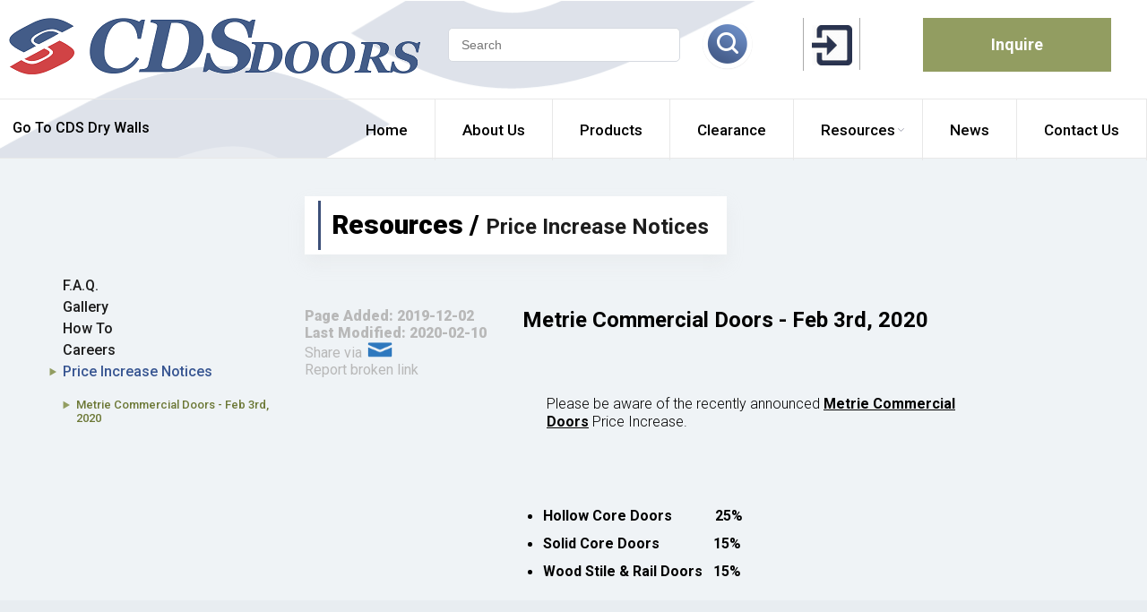

--- FILE ---
content_type: text/html; charset=UTF-8
request_url: http://cdsdoors.ca/metrie-commercial-doors-feb-3rd-2020/price-increase-notices.html
body_size: 19097
content:
<!DOCTYPE html>
<html lang="en">

<head>
	<meta charset="UTF-8">
	<meta name="viewport" content="width=device-width, initial-scale=1.0">
	<meta http-equiv="X-UA-Compatible" content="ie=edge">
	<title>CDS</title>

	<link rel="apple-touch-icon" sizes="57x57" href="/images/favicon/apple-icon-57x57.png?v1">
	<link rel="apple-touch-icon" sizes="60x60" href="/images/favicon/apple-icon-60x60.png?v1">
	<link rel="apple-touch-icon" sizes="72x72" href="/images/favicon/apple-icon-72x72.png?v1">
	<link rel="apple-touch-icon" sizes="76x76" href="/images/favicon/apple-icon-76x76.png?v1">
	<link rel="apple-touch-icon" sizes="114x114" href="/images/favicon/apple-icon-114x114.png?v1">
	<link rel="apple-touch-icon" sizes="120x120" href="/images/favicon/apple-icon-120x120.png?v1">
	<link rel="apple-touch-icon" sizes="144x144" href="/images/favicon/apple-icon-144x144.png?v1">
	<link rel="apple-touch-icon" sizes="152x152" href="/images/favicon/apple-icon-152x152.png?v1">
	<link rel="apple-touch-icon" sizes="180x180" href="/images/favicon/apple-icon-180x180.png?v1">
	<link rel="icon" type="image/png" sizes="192x192" href="/images/favicon/android-icon-192x192.png?v1">
	<link rel="icon" type="image/png" sizes="32x32" href="/images/favicon/favicon-32x32.png?v1">
	<link rel="icon" type="image/png" sizes="96x96" href="/images/favicon/favicon-96x96.png?v1">
	<link rel="icon" type="image/png" sizes="16x16" href="/images/favicon/favicon-16x16.png?v=1.0">
	<link rel="manifest" href="/manifest.json">

	<meta name="msapplication-TileColor" content="#ffffff">
	<meta name="msapplication-TileImage" content="/ms-icon-144x144.png">
	<meta name="theme-color" content="#ffffff">

	<link href='http://fonts.googleapis.com/css?family=Roboto:400,100,‌​100italic,300,300ita‌​lic,400italic,500,50‌​0italic,700,700itali‌​c,900italic,900' rel='stylesheet' type='text/css'>

	<link rel="stylesheet" href="/css/style.css">
	<link rel="stylesheet" href="/css/jquery.bxslider.css">

	<script src="https://ajax.googleapis.com/ajax/libs/jquery/3.1.1/jquery.min.js"></script>
	<script src="/js/jquery.bxslider.js"></script>
	<script src="/js/jquery.jqtransform.js"></script>
	<script src="/js/slider.js"></script>
	<link href="/css/career-form.css" rel="stylesheet" type="text/css"><link rel="stylesheet" href="/css/quote.css" type="text/css"><link href="/css/jqtransform.css" rel="stylesheet" type="text/css"><link href="/css/jquery-filestyle.css" rel="stylesheet" type="text/css"><script type="text/javascript" src="/js/jquery.filestyle.js"></script>
	<script src="/js/main.js"></script>
</head>

<body>

	<div id="login-popup" class="login-popup">
		<div class="login-wrapper">
			<h3>Login</h3>
			<div class="nl-vis">
				<form action="/login.html" method="post">
					<div class="nl-input">
						<input type="text" name="username" placeholder="Username">
					</div>
					<div class="nl-input">
						<input type="password" name="password" placeholder="Password">
					</div>
					<div class="rl-btn">
						<button>Submit</button>
					</div>
				</form>
			</div>
		</div>
	</div>
		
	<div id="quote-popup">
	<div class="quote-popup-wp">
		<div class="quote-lbl">Inquire</div>
		<div class="quote-close">
			<a href="#" title="close">
				<img src="/images/close-btn.png" alt="close" title="close" border="0" />
			</a>
		</div>
		<form id="quoteForm" class="jqtransform">
			<div class="qf-item">
				<label>Your Name</label>
				<div class="qfi-input">
					<input type="text" name="q_name">
				</div>
				<br class="clear">
			</div>
			<div class="qf-item">
				<label>Phone</label>
				<div class="qfi-input">
					<input type="text" name="q_phone">
				</div>
				<br class="clear">
			</div>
			<div class="qf-item">
				<label>E-mail</label>
				<div class="qfi-input">
					<input type="text" name="q_email">
				</div>
				<br class="clear">
			</div>
			<div class="qf-item">
				<label>Company</label>
				<div class="qfi-input">
					<input type="text" name="q_company">
				</div>
				<br class="clear">
			</div>

			<div class="qf-item">
				<label>Job Address</label>
				<div class="qfi-input">
					<input type="text" name="q_address">
				</div>
				<br class="clear">
			</div>
			<div class="qf-item">
				<label>Main intersection</label>
				<div class="qfi-input">
					<input type="text" name="q_inter">
				</div>
				<br class="clear">
			</div>
			<div class="qf-item quote-floor-select">
				<label>Floor</label>
				<div class="qfi-input">
					<select name="q_floor">
						<option value="Basement">Basement</option>
						<option value="1" selected="selected">1st Floor</option>
						<option value="2">2nd Floor</option>
						<option value="3">3rd Floor</option>
						<option value="4">4th Floor</option>
						<option value="Other">Other</option>
					</select>
					<div class="quote-floor-other">
						<input type="text" name="q_floor_other" placeholder="specify floor here">
					</div>
				</div>
				<br class="clear">
			</div>
			<div class="qf-item qf-radio">
				<label>After hours</label>
					<div class="radio">
					    <label>
					        <span class="yes">
					            <b>Yes</b>
					        </span>
					        <input name="q_ah" class="c_radio" value="Yes" type="radio">

					    </label>
					    <label>
					        <span class="no">
					            <b>No</b>
					        </span>
					        <input name="q_ah" class="c_radio" value="No" type="radio" selected>
					    </label>
					</div>
				<br class="clear">
			</div>
			<br class="clear">
			<div class="qf-item qf-cc">
				<label>CC to colleague(s):</label>
				<div><input name="q_cc[]" type="text" value=""></div>
				<div class="fi-cc"><input name="q_cc[]" type="text" value=""></div>
				<br class="clear" >
			</div>
			<div class="qf-item qf-hidden">
				<label>Item:</label>
				<div class="qfi-input">
					<input type="text" name="q_data" value="">
				</div>
				<br class="clear">
			</div>
            <div class="qf-item">
            	<label>Add attachment:</label>
            	<div class="qf-pdf-input"><input type="file" name="q_pdf" class="fupd"></div>
			</div>
			<div class="qf-item">
				<label>
					<input name="qf_copy" type="checkbox" value="Y">
					<div class="qf-copy-lbl">Receive a copy</div>
				</label>
				<br class="clear">
			</div>
			<br class="clear">
			<div class="qf-subtitle">Message / Order details:</div>
			<div>
				<textarea class="qf-area" name="q_message"></textarea>
			</div>
			<div class="qf-captcha">
				<label>Security question:
					<span>3 + 5 = </span>
				</label>
				<div class="qfc-input">
					<input type="text" name="q_captcha" maxlength="2">
				</div>
				<div class="qf-button" align="right">
					<a href="#">Send</a>
				</div>
			</div>
			<div id="quote-loading"></div>
			<br class="clear" />
			<div id="quote-message"></div>
		</form>
	</div>
</div>
	<div class="container">
		<nav>
			<a class="menu-logo" href="/" title="Commercial Drywall Supply Inc.">
				<img src="/images/logo.png" alt="Commercial Drywall Supply Inc." title="Commercial Drywall Supply Inc.">
			</a>
			<div class="menu-contact">
				<div class="menu-container" onclick="toggle(this)">
					<div class="bar1"></div>
					<div class="bar2"></div>
					<div class="bar3"></div>
				</div>
				<a class="inquire-trigger js-inquire" href="#" title="Inquire">
					<span class="menu-btn btn">Inquire</span>
				</a>
				<a class="hb-cart hidden" href="/quote-cart.html" title="Proceed to shoping cart">
	<span class="cart-label">Shoping Cart</span>
	<span class="cart-amount" id="cart-total"><span class="js-cart-amount">0</span> Items</span>
</a>
				<div class="menu-contact-item phone">
					<div class="menu-phone">
						<h3>Have a Question?</h3>
						<span class="blue"><span>905 415-7777</span></span>
					</div>
					<img src="/images/phone.png" alt="905 415-7777">
				</div>
				<div class="menu-contact-item search">
					<div class="h-search">
						<form action="/search.html" method="POST">
							<input name="search" type="text" placeholder="Search" required>
							<button><img src="/images/search-icon.png" alt="Search" title="Search"></button>
						</form>
					</div>
				</div>
				<div class="menu-contact-item login">
					<a class="login-link" data-fancybox href="#login-popup" title="Login"><img src="/images/enter-45.png" /></a>
				</div>
			</div>
			<br class="clear">
			<a align="center" class="site-switcher" href="http://www.commercialdrywall.com/" title="cdsdoors.ca">Go To CDS Dry Walls</a>
			<div class="menu">
				<div class="tm-wrap"><a href="/contact.html" class="menu-link tm-item"><span class="menu-item">Contact Us</span></a></div>
				<div class="tm-wrap"><a href="/news.html" class="menu-link tm-item"><span class="menu-item">News</span></a></div>
				<div class="tm-wrap has-sub">
					<a href="/resources.html" class="menu-link tm-item"><span class="menu-item">Resources</span></a>
					<div class="tm-sub">
						<div><a href="/faq.html" title="F.A.Q.">F.A.Q.</a></div>
						<div><a href="/gallery.html" title="Gallery">Gallery</a></div>
						<div><a href="/howto.html" title="How-To">How-To</a></div>
						<div><a href="/careers.html" title="Careers">Careers</a></div>
						
						<div><a href="/price-increase-notices.html" title="Price Increase Notices">Price Increase Notices</a></div>
					</div>
				</div>
				<div class="tm-wrap"><a href="/clearance.html" class="menu-link tm-item"><span class="menu-item">Clearance</span></a></div>
				<div class="tm-wrap"><a href="/products.html" class="menu-link tm-item"><span class="menu-item">Products</span></a></div>
				<div class="tm-wrap"><a href="/about-us.html" class="menu-link tm-item"><span class="menu-item">About Us</span></a></div>
				<div class="tm-wrap"><a href="/" class="menu-link tm-item"><span class="menu-item">Home</span></a></div>
				<br class="clear">
			</div>
		</nav>
		<div class="toggle-menu">
			<div class="toggle-menu-border">
				<a href="/" class="toggle-menu-link"><span class="toggle-menu-item">Home</span></a>
				<a href="/about-us.html" class="toggle-menu-link"><span class="toggle-menu-item">About Us</span></a>
				<a href="/products.html" class="toggle-menu-link"><span class="toggle-menu-item">Products</span></a>
				<a href="/clearance.html" class="toggle-menu-link"><span class="toggle-menu-item">Clearance</span></a>
				<a href="/faq.html" class="toggle-menu-link"><span class="toggle-menu-item">Resources</span></a>
				<a href="/news.html" class="toggle-menu-link"><span class="toggle-menu-item">News</span></a>
				<a href="/contact.html" class="toggle-menu-link"><span class="toggle-menu-item">Contact Us</span></a>
				<a href="#login-popup" data-fancybox class="toggle-menu-link"><span class="toggle-menu-item">Login</span></a>
			</div>
		</div>
		<div class="product-page">
    <div class="pp-l">
        <div class="left-menu">
            <a class="lm-item lm-item" href="/faq.html" title="F.A.Q.">F.A.Q.</a>
            
            <a class="lm-item lm-item" href="/gallery.html" title="Gallery">Gallery</a>
            
            <a class="lm-item lm-item" href="/howto.html" title="How To">How To</a>
            
            <a class="lm-item" href="/careers.html">Careers</a>
            
            <a class="lm-item lm-itemS" href="/price-increase-notices.html" title="Price Increase Notices">Price Increase Notices</a>
            <div class="lm-sub faq-sub"><a class="sm-item sm-itemS" href="/metrie-commercial-doors-feb-3rd-2020/price-increase-notices.html" title="Metrie Commercial Doors - Feb 3rd, 2020">Metrie Commercial Doors - Feb 3rd, 2020</a></div>
            <br class="clear">
        </div>
    </div>

    <div class="pp-r">
        <div class="products">
            <div class="products-label">
                <div class="vl"></div>
                <h1>Resources / <span>Price Increase Notices</span></h1>
            </div>
            
            <div class="howto-p"></div>
            <br class="clear">
            <div class="responsive-menu-wrapper">
                <select class="responsive-menu">
                    <option value="/faq.html" >F.A.Q.</option>
                    <option value="/gallery.html" >Gallery</option>
                    <option value="/howto.html" >How To</option>
                    <option value="/careers.html">Careers</option>
                    
					<option value="/price-increase-notices.html" selected="selected">Price Increase Notices</option>
                </select>
            </div>
            <div class="faq-blocks">
                <div class="item-wrap">
    <div class="item">
        <div class="clear-l" style="margin-top:20px"><div class="modified">Page Added: 2019-12-02</div><div class="modified">Last Modified: 2020-02-10</div><div class="pin-share-trigger share-links" type="pin" link="/metrie-commercial-doors-feb-3rd-2020/price-increase-notices.html" ttl="Metrie Commercial Doors - Feb 3rd, 2020">Share via <image src="/images/email.png" width="32" height="18" /></div><div class="pin-rep-trigger share-links" type="pin" link="/metrie-commercial-doors-feb-3rd-2020/price-increase-notices.html" ttl="Metrie Commercial Doors - Feb 3rd, 2020">Report broken link</div></div>
        <div class="item-r">
            <h2 class="product-main-title">Metrie Commercial Doors - Feb 3rd, 2020</h2>
			<br>
            <p><span style="font-size:16px">Please be aware of the recently announced&nbsp;<u><strong>Metrie Commercial Doors</strong></u>&nbsp;Price Increase.</span></p>

<p>&nbsp;</p>

<ul style="margin-left:-1em">
	<li><span style="font-size:16px"><strong>Hollow Core Doors&nbsp; &nbsp; &nbsp; &nbsp; &nbsp; &nbsp; 25%</strong></span></li>
	<li><span style="font-size:16px"><strong>Solid Core Doors&nbsp; &nbsp; &nbsp; &nbsp; &nbsp; &nbsp; &nbsp; &nbsp;15%</strong></span></li>
	<li><span style="font-size:16px"><strong>Wood Stile &amp; Rail Doors&nbsp; &nbsp;15%</strong></span></li>
</ul>

        </div>
    </div>
</div><div id="pin-share-popup">
	<div class="quote-popup-wp">
		<div class="quote-lbl">Share via email</div>
		<div class="quote-close">
			<a href="#" title="close">
				<img src="/images/close-btn.png" alt="close" title="close" border="0" />
			</a>
		</div>
		<form id="pinShareForm" class="jqtransform">
			<input type="hidden" name="q_link" />
			<input type="hidden" name="q_title" />
			<div class="qf-item">
				<label>Email Address</label>
				<div class="qfi-input">
					<input type="text" name="q_email">
				</div>
				<br class="clear">
			</div>
			<br class="clear">
			<!--
			<div class="qf-item">
				<label>Link</label>
				<div class="qfi-input">
					<input type="text" name="q_link" readonly />
				</div>
				<br class="clear">
			</div>
			<br class="clear">
			<div class="qf-item full-width">
				<label>Title</label>
				<div class="qfi-input">
					<input type="text" name="q_title" readonly />
				</div>
				<br class="clear">
			</div>
			<br class="clear">
			-->
			<div class="qf-subtitle">Message:</div>
			<div>
				<textarea class="qf-area" name="q_message"></textarea>
			</div>
			<div class="qf-captcha">
				<label>Security question:
					<span>5 + 1 = </span>
				</label>
				<div class="qfc-input">
					<input type="text" name="q_captcha" maxlength="2">
				</div>
				<div class="qf-button" align="right">
					<a href="#">Send</a>
				</div>
			</div>
			<div id="quote-loading"></div>
			<br class="clear" />
			<div id="quote-message"></div>
		</form>
	</div>
</div>

<div id="pin-rep-popup">
	<div class="quote-popup-wp">
		<div class="quote-lbl">Report broken link</div>
		<div class="quote-close">
			<a href="#" title="close">
				<img src="/images/close-btn.png" alt="close" title="close" border="0" />
			</a>
		</div>
		<form id="pinReportForm" class="jqtransform">
			<input type="hidden" name="q_link" />
			<input type="hidden" name="q_title" />
			<!--
			<div class="qf-item">
				<label>Link</label>
				<div class="qfi-input">
					<input type="text" name="q_link">
				</div>
				<br class="clear">
			</div>
			<br class="clear">
			<div class="qf-item full-width">
				<label>Title</label>
				<div class="qfi-input">
					<input type="text" name="q_title">
				</div>
				<br class="clear">
			</div>
			<br class="clear">
			-->
			<div class="qf-captcha">
				<label>Security question:
					<span>5 + 1 = </span>
				</label>
				<div class="qfc-input">
					<input type="text" name="q_captcha" maxlength="2">
				</div>
				<div class="qf-button" align="right">
					<a href="#">Send</a>
				</div>
			</div>
			<div id="quote-loading"></div>
			<br class="clear" />
			<div id="quote-message"></div>
		</form>
	</div>
</div>
            </div>
            
        </div>
    </div>
</div>
<script>
	var needPopup = '';
</script>
<div class="welcome">
    <h1>Our Dealers</h1>
    <p></p>
    <hr />
    <div class="welcome-partners">
        
    </div>
</div>
		<a href="#" class="scroll-to-top" title="Scroll to top"><img src="/images/scrolltop-icon.png" alt="Scroll tot top"></a>
	</div>
	<footer>
		<div class="footer-wrap">
			<div class="footer-item">
				<div class="footer-label">Site Map:</div>
				<ul class="footer-list">
					<li><a href="/" class="toggle-menu-link">Home</a></li>
					<li><a href="/about-us.html">About Us</a></li>
					<li><a href="/products.html">Products</a></li>
					<li><a href="/clearance.html">Clearance</a></li>
					<li><a href="/resources.html">Resources</a></li>
					<li><a href="/news.html">News</a></li>
					<li><a href="/contact.html">Contact Us</a></li>
				</ul>
			</div>
			<div class="footer-item">
				<div class="footer-label">Contact Us:</div>
				<ul class="footer-list">
					<li class="boldd">Commercial Drywall Supply (Ontario) Inc.</li>
					<li>&nbsp;</li>
					<li>625 Hood Road</li>
					<li>Markham, Ontario</li>
					<li>L3R 4N6, Canada</li>
					<li>&nbsp;</li>
					<li>Hours of operation</li>
					<li> Monday - Friday</li>
					<li>6AM - 5PM</li>
				</ul>
			</div>
			<div class="footer-item">
				<div class="footer-label-bold">Have a Question?</div>
				<h1>905 415-7777</h1>
				<ul class="footer-list">
					<li class="boldd"> Fax:</li>
					<li class="boldd"> 905 415-7735</li>
				</ul>
				<a href="">
					<span class="footer-btn btn js-inquire">Inquire</span>
				</a>
			</div>
			<div class="footer-logo">
				<div class="footer-logo-img">
					<img src="/images/footer-logo.png" />
					<div class="ft-socials"><a href="https://www.facebook.com/CDSDoors/" title="Facebook" target="_blank"><img src="/images/socials/facebook.png" alt="Facebook"></a></div>
				</div>
			</div>
		</div>
		<div class="footer-blue">
			<span class="footer-blue-left">
				<span class="fix">Commercial Drywall Supply Inc.</span> All right Reserved </span>
			<span class="footer-blue-right">Web Design Toronto by Vestra Inet</span>
		</div>
	</footer>
	<script src="https://cdnjs.cloudflare.com/ajax/libs/fancybox/3.2.5/jquery.fancybox.min.js"></script>
	<link rel="stylesheet" href="https://cdnjs.cloudflare.com/ajax/libs/fancybox/3.2.5/jquery.fancybox.min.css">
</body>

</html>

--- FILE ---
content_type: text/css
request_url: http://cdsdoors.ca/css/style.css
body_size: 10031
content:
body {
    margin: 0;
    padding: 0;
    font-family: 'Roboto', sans-serif;
}

.container {
    background-color: #eff3f6;
    display: block;
    overflow: hidden;
}
.clear {
    clear: both;
}
a {
    cursor: pointer !important;
    text-decoration: none;
}
hr {
    border-color: rgba(216, 216, 216, 0.2);
}
.btn {
    font-size: 18px;
}
.clear {
    display: block;
    clear: both;
}

.h-search {
    margin-left: 52px;
}

.h-search input {
  display: inline-block;
  vertical-align: middle;
  height: 34px;
  line-height: 34px;
  width: 240px;
  padding-right: 15px;
  text-indent: 12px;
  border: 1px solid #d5d9e0;
  font-size: 14px;
  color: #9fa9ba;
  border-radius: 5px;
}

.h-search button {
  margin-left: 14px;
  display: inline-block;
  vertical-align: middle;
  border: none;
  outline: none;
  background: transparent;
  cursor: pointer;
}

.cart-amount {
	display: inline-block;
}

/* Clearance */

.clearance-container {
    display: block;
    max-width: 100%;
    position: relative;
}
.clearance-block {
    display: flex;
    align-items: stretch;
    justify-content: center;
    padding: 60px 30px;
    max-width: 45%;
}


.clearance-block .cb-l {
	width: 45%;
    float: left;
    text-align: center;
    position: relative;
}
.clearance-block .cb-r {
	width: 45%;
	margin-left: 5%;
    float: left;
    text-align: center;
    text-align: left;
    position: relative;
}

.clearance-block .cb-r h2 {
    font-size: 24px;
    margin: 0 0 25px 0;
    font-weight: 800;
}
.clearance-block .cb-r p {
    font-size: 17px;
    margin: 0 0 40px 0;
    font-weight: 300;
    line-height: 25px;
}
.clearance-block .cb-r ul {
    font-size: 17px;
    margin: 0 0 50px -20px;
    font-weight: 300;
    line-height: 25px;
}
.clear-price {
    font-size: 24px;
    margin: 0 0 10px 0;
    font-weight: 800;
}
.clearance-block .cb-r hr {
    margin-bottom: 20px;
    width: 170px;
    float: left;
}
.clearance-block .cb-r label {
    font-size: 16px;
    font-weight: 700;
    color: #929d61;
    display: block;
    float: left;
    line-height: 43px;
}
.clearance-block .cb-r input {
    text-align: center;
    font-size: 16px;
    font-weight: 700;
    border: 1px solid #d5d9e0;
    width: 110px;
    height: 40px;
    border-radius: 5px;
    margin: 0 15px;
    display: block;
    float: left;
}

.clearance-files {
    margin-top: 20px;
    text-align: left;
}

.clearance-wrap {
    display: flex;
    display: -webkit-flex;
    flex-wrap: wrap;
    -webkit-box-pack: center;
    -moz-box-pack: center;
    -ms-flex-pack: center;
    -webkit-justify-content: center;
    justify-content: center;
    align-items: stretch;
}

.nothing-found {
    text-align: center;
}

.clear-l {
    display: inline-block;
    text-align: left;
    position: relative;
    float: left;
    max-width: 270px;
}

.clear-l a {
    display: inline-block;
    vertical-align: top;
    width: 48%;
    min-width: 100px;
    margin-right: 2%;
    margin-bottom: 10px;
    max-width: 320px;
}

.clear-l a:first-child {
    display: block;
    width: 100%;
    margin: 0 0 10px;
}

.clear-l img {
    max-width: 100%;
}

.clear a {
    display: block;
}
.clear-placeholder {
    background-color: #ecedf2;
    display: block;
    position: relative;
    padding: 5px;
    text-align: center;
    border: 1px solid #d6d6d6;
}
.clear-placeholder img {
    margin: auto;
	max-width: 96%;
	max-height: 96%;
}
.zoom {
    background-image: url('../images/zoom.png');
    background-size: 100%;
    position: absolute;
    display: block;
    bottom: 10px;
    right: 10px;
    height: 36px;
    width: 36px;
}
.zoom-video {
    background-image: url('../images/play-icon.png');
    background-repeat: no-repeat;
    background-position: 100% 90%;
    position: absolute;
    display: block;
    bottom: 10px;
    right: 10px;
    height: 36px;
    width: 36px;
}
.download {
    background-image: url('../images/pdf.png');
    padding-left: 50px;
    background-repeat: no-repeat;
    padding-bottom: 50px;
    color: #000;
    text-decoration: underline;
}
.download-text {
    display: block;
    margin-top: 50px;
    font-size: 17px;
    font-weight: 300;
}
.download-text-blue {
    padding-left: 50px;
    color: #3399ff;
    text-decoration: underline;
}
.clear-r {
    margin-left: 40px;
    display: block;
    position: relative;
}

.clearance-block .clear-r {
	float: left;
}
.clear-r h2 {
    font-size: 24px;
    margin: 0 0 25px 0;
    font-weight: 800;
}
.clear-r p {
    font-size: 17px;
    margin: 0 0 40px 0;
    font-weight: 300;
    line-height: 25px;
}
.clear-r ul {
    font-size: 17px;
    margin: 0 0 50px -20px;
    font-weight: 300;
    line-height: 25px;
}
.clear-price {
    font-size: 24px;
    margin: 0 0 10px 0;
    font-weight: 800;
}
.clear-r hr {
    margin-bottom: 20px;
    width: 170px;
    float: left;
}
.clear-r label {
    font-size: 16px;
    font-weight: 700;
    color: #929d61;
    display: block;
    float: left;
    line-height: 43px;
}
.clear-r input {
    text-align: center;
    font-size: 16px;
    font-weight: 700;
    border: 1px solid #d5d9e0;
    width: 110px;
    height: 40px;
    border-radius: 5px;
    margin: 0 15px;
    display: block;
    float: left;
}
.clear-submit {
    display: block;
    position: relative;
    max-width: 100%;
}
.clear-r-btn {
    font-size: 16px;
    font-weight: 700;
    background-color: rgb(146, 157, 97);
    width: 125px;
    height: 43px;
    display: block;
    float: left;
    color: #fff;
    text-align: center;
    line-height: 43px;
    border-radius: 4px;
}
.clear-r-btn:hover {
    background-color: #3a558b;
}

.share-links {
  color: rgb(184, 184, 184);
}

.share-links a:hover {
  text-decoration: underline;
}

.share-links a.share-link {
  display: inline-block;
  width: auto;
  min-width: 0;
  margin: 0;
  color: rgb(184, 184, 184);
}

.share-links span {
  display: block;
  padding-top: 10px;
  float: left;
}

/* News */

.news {
    background-color: #f8f9fa;
    width: 100%;
    height: auto;
    display: block;
    padding-top: 45px;
    padding-bottom: 65px;
    border-top: 1px solid #cfd3d6;
    border-bottom: 1px solid #cfd3d6;
}
.news-btn {
    text-align: center;
    background-color: #3a558b;
    margin: auto;
    margin-top: 50px;
    display: block;
    width: 180px;
    height: 65px;
    color: #fff;
    line-height: 65px;
    border-radius: 5px;
}
.news-btn:hover {
    background-color: #d9282d;
}
.news-container {
    display: flex;
    display: -webkit-flex;
    flex-wrap: wrap;
    -webkit-box-pack: center;
    -moz-box-pack: center;
    -ms-flex-pack: center;
    -webkit-justify-content: center;
    justify-content: center;
    align-items: stretch;
    width: 100%;
}
.new {
    display: inline-block;
    margin: 35px;
    max-width: 470px;
    color: #000;
}
.new h2 {
    text-transform: uppercase;
    font-weight: 300;
    font-size: 23px;
}
.new h3 {
    font-weight: 600;
    font-size: 18px;
}
.new p {
    line-height: 25px;
    font-weight: 300;
    font-size: 17px;
}
.new img {
    max-width: 100%;
    height: auto;
    margin-bottom: 10px;
    max-height: 265px;
    display: block;
}
/* Menu */

nav {
    height: 157px;
    padding-top: 20px;
    width: 100%;
    background-color: #fff;
    background-image: url('../images/nav.png');
    background-size: cover;
    background-repeat: no-repeat;
}
.menu-logo {
    display: inline-block;
    height: 70px;
    max-width: 280px;
    text-align: center;
    margin-left: 50px;
    margin-bottom: 20px;
}
.menu-search {
    display: inline-block;
}
.menu-search input {
    height: 35px;
    border-radius: 5px;
    width: 255px;
    padding: 0 5px;
    border: 1px solid #d5d9e0;
    margin-left: 50px;
    margin-right: 15px;
    margin-top: 10px;
}
.menu-search input::placeholder {
    color: #d5d9e0;
    padding-left: 10px;
}
.menu-contact {
    float: right;
}
.menu-phone {
    float: left;
    padding: 0 40px;
}
.menu-phone span {
    margin: 0 0;
    float: right;
}

.form-thanks {
    color: #00712c;
}

.howto-p {
    max-width: 80%;
}

.menu-phone h3 {
    margin: 0 0;
    font-size: 24px;
}
.menu-contact-item {
    vertical-align: top;
    display: inline-block;
    border-right: 1px solid #aaa;
    padding-right: 50px;
}
.menu-contact-item img {
    float: right;
    max-width: 60px;
    height: auto;
}
.menu-contact-item.login {
	height: 50px;
	line-height: 50px;
    vertical-align: top;
    display: inline-block;
    border-right: 1px solid #aaa;
    padding-top: 8px;
    padding-left: 5px;
    padding-right: 8px;
}
.menu {
    height: 65px;
    width: 100%;
    border-top: 1px solid #e8e8e8;
    border-bottom: 1px solid #e8e8e8;
}

.toggle-menu-link:link,
.toggle-menu-link:visited {
    color: #fff;
    text-decoration: none;
}

.toggle-menu-link:hover,
.toggle-menu-link:active {
    color: #e7353b;
}

.menu-link:link,
.menu-link:visited {
    color: #000;
    text-decoration: none;
}

.tm-wrap {
    float: right;
    position: relative;
    z-index: 2;
}

.tm-wrap.has-sub span {
    background: url('/images/drop.png') 85% 50% no-repeat;
}

.tm-wrap:hover .tm-sub {
	display: block;
}

.tm-sub {
	display: none;
	position: absolute;
    background: #fff;
    width: 180px;
    padding: 10px 10px 5px;
    top: 60px;
    left: -1px;
    border: 1px solid #e8e8e8;
}

.tm-sub div {
	margin-bottom: 5px;
}

.tm-sub a {
	font-size: 16px;
	color: #000;
}

.tm-sub a:hover {
	text-decoration: underline;
}

.menu-link:hover span,
.menu-link:active span {
    text-decoration: underline;
}

.menu-link.tm-itemS {
    color: #e7353b;
}

.menu-item {
    display: block;
    padding: 24px 40px;
    text-align: center;
    transition: all 0.5s;
    font-size: 17px;
    font-weight: 500;
    border-right: 1px solid #e8e8e8;
}
.menu-container {
    display: none;
    float: right;
    cursor: pointer;
    padding-right: 10px;
}
.blue span {
    color: #527eca;
    font-size: 24px;
    float: right;
    font-weight: 300;
}
.menu-btn {
    display: block;
    text-align: center;
    line-height: 60px;
    background-color: #929d61;
    color: #fff;
    width: 210px;
    height: 60px;
    font-weight: 600;
    float: right;
    margin: 0 40px 0 70px;
}
.menu-btn:hover {
    background-color: #3c5078;
}
.bar1,
.bar2,
.bar3 {
    width: 35px;
    height: 5px;
    border-radius: 2px;
    background-color: #3c5078;
    margin: 6px 0;
    margin-left: 5px;
    transition: 0.4s;
    z-index: 9999;
}
/* Rotate first bar */

.change .bar1 {
    -webkit-transform: rotate(-45deg) translate(-9px, 6px);
    transform: rotate(-45deg) translate(-9px, 6px);
}
/* Rotate second bar */

.change .bar2 {
    -webkit-transform: rotate(45deg) translate(-2px, 1px);
    transform: rotate(45deg) translate(-2px, 1px);
}
/* Fade out the last bar */

.change .bar3 {
    opacity: 0;
}
.toggle-menu {
    z-index: 9999;
    display: none;
    position: absolute;
    top: 50px;
    width: 100%;
    background-color: #3c5078;
}
.toggle-menu-item {
    display: block;
    width: 100%;
    padding: 20px;
    border-bottom: 1px solid #fff;
    transition: all 0.5s;
}
.toggle-menu-item:hover {
    transition: all 0.5s;
    background-color: #222;
}
/* Slider */

.slider {
    visibility: hidden;
    height: 0;
}
.slide {
    width: 100%;
    background-color: #eff3f6;
}
.slide-btn {
    margin-top: 30px;
    float: right;
    display: block;
    width: 180px;
    height: 65px;
    background-color: #3c5078;
    color: #fff;
    line-height: 65px;
    border-radius: 5px;
    text-align: center;
}
.slide-btn:hover {
    background-color: #d9282d;
}
.slide-product {
    background-repeat: no-repeat;
    background-size: contain;
    display: block;
    float: left;
    margin-left: 5%;
    width: 55%;
    background-position: 70% 50%;
    margin: 40px 5% 0 0;
    z-index: 2;
}
.slide-text {
    padding: 120px 0 0 50px;
    width: 32%;
    float: left;
}
.slide-text h2 {
    float: right;
    font-size: 30px;
    font-weight: 300;
    text-align: right;
    text-transform: uppercase;
    margin-top: 0;
    margin-bottom: 20px;
}
.slide-text h2 span {
    color: #f00;
    font-weight: 500;
}
.ul-wrap {
    display: flex;
    display: -webkit-flex;
    flex-wrap: wrap;
    flex-grow: 2;
    font-size: 27px;
    justify-content: flex-end;
}
.slider-ul {
    float: right;
    width: auto;
    direction: rtl;
    font-size: 18px;
    vertical-align: top;
    margin: 0 40px 0 40px;
    padding: 0;
}
.slider-ul li {
    direction: rtl;
    white-space: nowrap;
}
.slider-hr {
    max-width: 100%;
    margin-right: 0;
    margin-bottom: 30px;
    margin-top: 0;
}

/* About */

.home-about {
    text-align: center;
    display: block;
}

.home-about h1 {
    font-weight: 700;
    font-size: 36px;
}

.home-about h2 {
    text-transform: uppercase;
    font-weight: 300;
    line-height: 30px;
    margin-top: 0;
    margin-bottom: 30px;
    font-size: 24px;
}

.home-about p {
    max-width: 90%;
    margin: 0 10%;
    font-weight: 300;
    line-height: 30px;
    margin-bottom: 30px;
    font-size: 17px;
}

.home-about-hr {
    margin-right: 57%;
    max-width: 43%;
    color: #cfd3d6;
}

.home-about-btn {
    margin: auto;
    display: block;
    width: 180px;
    height: 65px;
    background-color: #d9282d;
    color: #fff;
    line-height: 65px;
    border-radius: 5px;
    margin-bottom: 60px;
}

.home-about-btn:hover,
.about-btn:hover {
    background-color: #3c5078;
}

/* Products */

.products {
    padding: 40px 0 60px 0;
    border-bottom: 1px solid #c9ced1;
    background-color: #eff3f6;
    max-width: 100%;
}
.products .bx-wrapper {
    background-color: transparent;
    margin: auto;
}
.products .bx-prev {
    left: -150px;
}
.products .bx-next {
    right: -150px;
}
.bx-pager {
    display: none;
}


.vl {
    left: 15px;
    position: absolute;
    border-left: 3px solid #3c5078;
    top: 5px;
    bottom: 5px;
}

.products-label h1 {
    margin: 0;
    padding-top: 14px;
    padding-bottom: 12px;
    padding-right: 20px;
    font-weight: 800;
    font-size: 30px;
}

.products-label span {
    font-weight: 700;
    font-size: 24px;
    color: #1d1d1d;
}

.products-label .product-bread {
    font-weight: 300;
}


.item-wrap
{
    display: block;
    max-width: 100%;
}
.item,
.item-pr
{
    padding-right: 30px;
}
.item-p
{
    color: #415f99;
    font-size: 24px;
    font-weight: 300px;
}
.item .item-r
{
    margin-left: 40px;
    float:left;
    width: calc(100% - 360px);
}
.item .download-text
{
    float: left;
    margin-right: 60px;
}
.item .clear-r-btn
{
    border-radius: 0;

}
.item input
{
    text-align:center;
    font-size:16px;
    font-weight:700;
    border: 1px solid #d5d9e0;
    width:110px;
    height:40px;
    border-radius:5px;
    display:block;
}
.item ul {
    margin-left: -1em;
    font-size:17px;
    font-weight:300;
    line-height:30px;
}

.pr-file {
    display: inline-block;
    width: 300px;
    vertical-align: top;
}

.item table {
    border-collapse:collapse;
}

.item th
{
    padding:20px;
}
.item th:first-child
{
    padding-left: 40px;
    text-align: left;
}
.item tr:nth-child(odd)
{
    background-color: #e7ecf1;
}

.item tr>td:nth-child(3)
{
    padding-right: 0;
}
.item td
{
    padding: 15px;

}
.red-th
{
    background-color: #cf4347;
    color: #fff;
}
.item-more h5
{
    max-width: 80%;
    font-size:17px;
    font-weight:300;
    line-height: 30px;
}

.products p {
    font-size: 17px;
    font-weight: 300;
}

.item-more p {
    max-width: 80%;
}

.products-wrap {
    display: flex;
    display: -webkit-flex;
    flex-wrap: wrap;
    align-items: stretch;
}
.bx-wrapper .bx-viewport {
    height: auto !important;
    padding: 0 20px;
    margin-left: -20px;
}
.products-product {
    width: 200px;
    border: 10px solid #fff;
    background-color: #fff;
    display: inline-block;
    vertical-align: top;
    margin: 25px -4px 5px 0px;
    padding-bottom: 20px;
    -webkit-box-shadow: 0px 2px 7px 0px rgba(50, 50, 50, 0.2);
    -moz-box-shadow: 0px 2px 7px 0px rgba(50, 50, 50, 0.2);
    box-shadow: 0px 2px 7px 0px rgba(50, 50, 50, 0.2);
}

.products-product:hover {
    -webkit-box-shadow: 0px 2px 15px 0px rgba(68, 91, 132, 0.9);
    -moz-box-shadow: 0px 2px 15px 0px rgba(68, 91, 132, 0.9);
    box-shadow: 0px 2px 15px 0px rgba(68, 91, 132, 0.9);
}
.products-product:hover span {
    color: #3c5078;
}

.product-img-wrapper {
    display: block;
    height: 248px;
    background-size: contain;
    background-position: 50% 50%;
    background-repeat: no-repeat;
}

.products-product-img {
    display: block;
    width: 100%;
    height: auto;
    position: relative;
    top: 50%;
    transform: translateY(-50%);
    max-width: 100%;
    max-height: 100%;
}

.products-product-span {
    font-weight: 500;
    font-size: 16px;
    display: block;
    padding: 20px 0;
    color: #000;
}

.rs-descr {
    color: #000;
    font-size: 14px;
}

.faq-blocks .products-product-span {
	padding: 20px 0 0;
}

.products-product .product-descr {
    color: #000;
}

.products-btn {
    text-align: center;
    background-color: #d9282d;
    margin: auto;
    display: block;
    width: 180px;
    height: 65px;
    color: #fff;
    line-height: 65px;
    border-radius: 5px;
    margin-top: 40px;
}
.products-btn:hover {
    background-color: #3c5078;
}
.hex {
    margin-left: 145px;
    margin-top: 5px;
    margin-bottom: 15px;
    font-size: 24px;
    font-weight: 500;
}
/* welcome */

.welcome {
    text-align: center;
    display: block;
    padding-bottom: 100px;
    background-color: #e8edf1;
    padding-top: 55px;
}
.welcome h1 {
    font-size: 36px;
    font-weight: 800;
    margin-top: 0;
    margin-bottom: 30px;
}
.welcome p {
    line-height: 30px;
    max-width: 50%;
    margin: 0 25%;
    font-weight: 300;
    font-size: 15px;
}
.welcome hr {
    max-width: 50%;
    color: #c9ced1;
    margin-top: 25px;
    margin-bottom: 35px;
}

.welcome-partners-item-img {
    display: inline-block;
    max-width: 250px;
    border-radius: 3px;
    margin: 5px 25px;
    overflow: hidden;
}
/* footer */

footer {
    border-top: 1px solid #dddddd;
    position: relative;
    bottom: 0;
    width: 100%;
    height: 10px;
}
.footer-wrap {
    display: flex;
    flex-wrap: wrap;
    justify-content: space-between;
    margin: 0 120px;
}
.footer-blue {
    background-color: #3c5078;
    color: #fff;
    font-size: 16px;
    height: 70px;
    font-weight: 300;
    display: flex;
    flex-wrap: wrap;
    justify-content: space-between;
    margin: 0 auto;
}
.footer-blue-right {
    line-height: 70px;
    padding-right: 120px;
    float: right;
}
.footer-blue-left {
    line-height: 70px;
    padding-left: 120px;
}
.footer-item {
    padding: 60px;
    display: inline-block;
    position: relative;
    vertical-align: top;
    margin-right: -4px;
}
.footer-item:first-of-type {
    padding-left: 0;
}
.footer-list {
    margin-top: 35px;
    list-style-type: none;
    padding: 0;
    font-weight: 300;
    line-height: 1.8em;
}
.footer-link:link,
.footer-link:visited {
    text-decoration: none;
    color: #000;
}
.footer-link:hover,
.footer-link:active {
    text-decoration: underline;
    color: #3c5078;
}

.footer-list a {
    color: #000;
}

.footer-list a:hover {
    color: #3c5078;
}

.footer-btn {
    margin-top: 45px;
    display: block;
    text-align: center;
    line-height: 70px;
    background-color: #929d61;
    color: #fff;
    width: 210px;
    height: 70px;
    font-weight: 600;
}
.footer-btn:hover {
    background-color: #3c5078;
}
.footer-logo {
    margin-top: 60px;
    max-width: 350px;
    height: auto;
    display: inline-block;
}
.footer-logo-img {
    width: 100%;
    height: auto;
}
.footer-label {
    font-weight: 500;
    font-size: 18px;
}
.footer-label-bold {
    font-weight: 500;
    font-size: 24px;
}
.boldd {
    font-size: 18px;
    font-weight: 500;
}
.footer-item h1 {
    margin: 15px 0 0 0;
    font-size: 36px;
}
/* About */

.about {
    padding: 40px 0 60px 0;
    border-bottom: 1px solid #c9ced1;
    background-color: #eff3f6;
    max-width: 100%;
}

.common-header {
    padding: 40px 0 0 5%;
    background-color: #eff3f6;
    max-width: 100%;
}

.cart-header {
	margin: 20px 10px;
	text-align: center;
}

.top-text p {
    max-width: 50%;
    /*text-align: center;*/
    margin: 10px 0;
}

.about-h,
.about-dark h1 {
    font-size: 36px;
    font-weight: 800;
    margin: 40px auto;
    color: #fff;
    text-shadow: 4px 4px 2px rgba(0, 0, 0, 0.7);
}

.about-dark p,
.about-white-p {
    max-width: 60%;
    text-align: center;
    font-size: 24px;
    font-weight: 300;
    margin: 0 20% 40px 20%;
    color: #fff;
    text-shadow: 4px 4px 2px rgba(0, 0, 0, 0.7);
}
.about-wrap {
    background-size: cover;
    display: block;
    position: relative;
    text-align: center;
}
.about-dark {
    width: 100%;
    background-color: rgba(8, 8, 8, 0.7);
    padding: 40px 0;
}
.about-extra {
    text-align: center;
}
.about-extra p {
    font-size: 17px;
    font-weight: 300;
    max-width: 60%;
    margin: 55px 20%;
}
.about-extra h4 {
    font-size: 17px;
    font-weight: 600;
    max-width: 50%;
    margin: 55px 25%;
}
/* Contact us */

.contacts {
    padding: 0 0 60px 0;
    border-bottom: 1px solid #c9ced1;
    background-color: #eff3f6;
    max-width: 100%;
}
.map {
    margin: 10px 0 20px 0;
    display: block;
    position: relative;
    text-align: center;
    overflow: hidden;
    height: 350px;
}
.map-img {
    display: block;
    width: 100%;
    height: auto;
    position: relative;
}
.map img {
    width: 100%;
}
.map span {
    width: 235px;
    height: 90px;
    display: block;
    position: absolute;
    bottom: 4px;
    right: 0;
    line-height: 90px;
    background-color: #cf4347;
    text-transform: uppercase;
    color: #fff;
    text-decoration: none;
}
.contact-data {
    text-align: left;
    position: absolute;
    display: block;
    top: 0;
    left: 370px;
    background-color: #eff3f6;
    height: 350px;
    padding: 0 30px;
}
.cd-address {
    padding-left: 60px;
    background-image: url('../images/location.png');
    background-repeat: no-repeat;
    background-size: 35px;
    font-size: 18px;
    font-weight: 300;
}
.cd-phones {
    background-repeat: no-repeat;
    background-image: url('../images/headphones.png');
    background-size: 45px;
    padding-left: 65px;
    margin-left: -5px;
    font-size: 18px;
    font-weight: 300;
}
.cd-hours {
    margin-top: 20px;
    padding-left: 60px;
    font-size: 18px;
    font-weight: 300;
}
.cd-hours div:first-of-type {
    font-weight: 500;
}
.cd-lbl {
    padding-left: 60px;
    font-size: 20px;
    font-weight: 500;
}
.contact-wp {
    padding: 0 40px;
    width: auto;
    max-width: 1000px;
    margin: 0 auto 40px;
    background: #eff3f6;
    position: relative;
}
.contact-form {
    margin: 0 20px;
    max-width: 1000px;
    font-family: Verdana;
    font-size: 9pt;
    position: relative;
    border-top: 1px solid #c4cad3;
    padding-top: 20px;
    font-size: 9pt;
}
.load {
    margin: 40px 20px;
    padding: 20px 0 40px;
    border-top: 1px solid #c4cad3;
    border-bottom: 1px solid #c4cad3;
    display: block;
    position: relative;
}
.load label {
    font-size: 15px;
    line-height: 30px;
    color: #586164;
    vertical-align: top;
}

.input-file-name {
    font-size: 12px;
    line-height: 12px;
    margin-top: 40px;
}

#msg {
    position: relative;
    z-index: 1;
}
.form-L {
    float: left;
    width: auto;
    max-width: 530px;
}
.form-R {
    float: left;
    width: auto;
    max-width: 395px;
}
.fi-row,
.fi-pdf {
    display: inline-block;
    width: 250px;
    height: 35px;
    margin-right: 10px;
    padding-top: 10px;
}
.contact-label {
    margin: 0;
    font-weight: 500;
    font-size: 15px;
    color: #586164;
}
.fi-row input[type="text"],
.c-value input[type="text"],
.fi-row select {
    height: 35px;
    line-height: 35px;
    border-radius: 5px;
    border: 1px solid #dfe3e9;
    text-indent: 10px;
}
.fi-row input,
.fi-row select {
    width: 250px;
}
.fi-row select {
    height: 39px;
    width: 254px;
    margin: 0;
    -webkit-box-sizing: border-box;
    -moz-box-sizing: border-box;
    box-sizing: border-box;
    -webkit-appearance: none;
    -moz-appearance: none;
    background-image: url('../images/drop.png');
    background-position: calc(100% - 10px) calc(1em + 2px), calc(100% - 5px) calc(1em + 2px), calc(100% - 2.5em) 0.5em;
    background-size: 7px 4px;
    background-repeat: no-repeat;
}
select:-moz-focusring {
    color: transparent;
    text-shadow: 0 0 0 #000;
}
.radio input:-moz-focusring {
    color: transparent;
    text-shadow: 0 0 0 #000;
}
.form-area {
    padding-top: 10px;
}
.form-area textarea {
    width: 420px;
    height: 118px;
    resize: none;
    border-radius: 5px;
    border: 1px solid #dfe3e9;
    text-indent: 10px;
    padding-top: 10px;
}
.file-types label {
    padding-left: 5px;
}
.up-f {
    margin-top: 10px;
    width: 320px;
}
.up-f div {
    display: block;
    float: left;
    position: relative;
}
.upload-icon {
    vertical-align: top;
}
.upload-input {
    height: 35px;
    line-height: 35px;
    border-radius: 5px;
    border: 1px solid #dfe3e9;
    text-indent: 10px;
}

.fi-row .yes {
    margin-left: 20px;
    vertical-align: top;
    line-height: 20px;
}
.fi-row .no {
    margin-left: 10px;
    vertical-align: top;
    line-height: 20px;
}
.fi-row .hours {
    vertical-align: top;
    line-height: 20px;
}
.fi-row .radio {
    margin-top: 15px;
    margin-bottom: -15px;
}
.c-value {
    float: left;
}
.c-question {
    float: left;
    padding: 9px 10px 0 0;
    text-align: right;
}
.c-value input[type="text"] {
    text-indent: 0;
}
.fi-row label input[type="radio"] {
    width: 20px;
    margin-top: 5px;
}
.fi-row input[type="text"],
.c-value input[type="text"] {
    height: 35px;
    line-height: 35px;
    border-radius: 5px;
    border: 1px solid #dfe3e9;
    text-indent: 10px;
}
.c-value input {
    width: 62px;
    text-align: center;
}
.c-action {
    float: left;
    margin-left: 10px;
}
.c-radio {
    float: left;
}
.ios-label {
    display: block;
    position: relative;
}
.ios-label span {
    float: left;
    margin-right: 10px;
    font-size: 14px;
    font-weight: 500;
}
.ios {
    float: left;
}

.modified {
    text-align: left;
    font-weight: 900;
    color: rgb(184, 184, 184);
}

.copy {
    margin: 0 20px;
    display: block;
    position: relative;
}
.c-wp {
    margin-top: 20px;
    width: 360px;
    display: inline-block;
    position: relative;
}
.c-wp span {
    line-height: 35px;
}
.c-copy {
    height: 33px;
    width: 255px;
    line-height: 35px;
    border-radius: 5px;
    border: 1px solid #dfe3e9;
    text-indent: 10px;
    vertical-align: top;
}
.captcha {
    float: right;
    margin-top: 20px;
}

.pr-top-descr {
    max-width: 80%;
}

.site-switcher {
    font-weight: 500;
    font-size: 16px;
    float: left;
    text-align: middle;
    margin: auto;
    display: block;
    width: 180px;
    height: 65px;
    color: #000;
    line-height: 65px;
    border-radius:  0 5px 5px 0;
}

.site-switcher:hover {
    -webkit-box-shadow: 0px 2px 15px 0px rgba(68, 91, 132, 0.9);
    -moz-box-shadow: 0px 2px 15px 0px rgba(68, 91, 132, 0.9);
    box-shadow: 0px 2px 15px 0px rgba(68, 91, 132, 0.9);
}

/* external */

input[type="checkbox"] {
    position: absolute;
    opacity: 0;
}
/* Normal Track */

input[type="checkbox"].ios-switch + div {
    vertical-align: middle;
    width: 40px;
    height: 20px;
    border-radius: 999px;
    background-color: rgba(0, 0, 0, 0.1);
    -webkit-transition-duration: .4s;
    -webkit-transition-property: background-color, box-shadow;
    box-shadow: inset 0 0 0 0px rgba(0, 0, 0, 0.4);
    background-color: #00e359;
    border: 1px solid rgba(0, 162, 63, 1);
    box-shadow: inset 0 0 0 10px rgba(0, 227, 89, 1);
}
/* Tiny Track */

input[type="checkbox"].tinyswitch.ios-switch + div {
    width: 48px;
    height: 24px;
}
/* Green Track */

input[type="checkbox"].green.ios-switch:checked + div {
    background-color: rgb(131, 131, 131);
    border: 1px solid rgb(90, 90, 90);
    box-shadow: inset 0 0 0 10px rgb(131, 131, 131);
}
/* Normal Knob */

input[type="checkbox"].ios-switch + div > div {
    float: left;
    width: 18px;
    height: 18px;
    border-radius: inherit;
    background: #ffffff;
    -webkit-transition-timing-function: cubic-bezier(.54, 1.85, .5, 1);
    -webkit-transition-duration: 0.4s;
    -webkit-transition-property: transform, background-color, box-shadow;
    -moz-transition-timing-function: cubic-bezier(.54, 1.85, .5, 1);
    -moz-transition-duration: 0.4s;
    -moz-transition-property: transform, background-color;
    box-shadow: 0px 2px 5px rgba(0, 0, 0, 0.3), 0px 0px 0 1px rgba(0, 0, 0, 0.4);
    pointer-events: none;
    margin-top: 1px;
    margin-left: 1px;
}
/* Tiny Knob */

input[type="checkbox"].tinyswitch.ios-switch + div > div {
    width: 21px;
    height: 21px;
    margin-top: 1px;
}
/* Checked Tiny Knob (Blue Style) */

input[type="checkbox"].tinyswitch.ios-switch:checked + div > div {
    -webkit-transform: translate3d(25px, 0, 0);
    -moz-transform: translate3d(25px, 0, 0);
    box-shadow: 0px 2px 5px rgba(0, 0, 0, 0.3), 0px 0px 0 1px rgba(8, 80, 172, 1);
}
/* products page */

.product-page {
    width: 100%;
    display: flex;
    align-content: stretch;
    background-color: #eff3f6;
}
.product-page .products {
    border: none;
}

.product-page .products-label {
    min-height: 65px;
    position: relative;
    margin-left: 0;
    padding-left: 30px;
    margin-bottom: 20px;
}


.products-label {
    display: inline-block;
    min-height: 65px;
    position: relative;
    margin-left: 0;
    padding-left: 30px;
    margin-bottom: 20px;
    background-color: #fff;
    -webkit-box-shadow: 0px 10px 18px 0px rgba(210, 210, 210, 0.2);
    -moz-box-shadow: 0px 10px 18px 0px rgba(210, 210, 210, 0.2);
    box-shadow: 0px 10px 18px 0px rgba(210, 210, 210, 0.2);
}


.product-page .products-wrap {
    width: 100%;
    margin: auto;
}
.product-page .products-product {
    margin: 0 15px 25px 0;
}

.search-results .products-product img {
	max-width: 100%;
	max-height: 200px;
	position: relative;
	top: 50%;
	transform: translateY(-50%);
}

.search-results .hp-img {
	display: block;
	height: 100px;
}

.search-results {
    max-width: 1200px;
    margin: 0 auto 50px;
    text-align: center;
    padding: 0 10px;
}

.search-menu {
    max-width: 1200px;
    margin: 0 auto 50px;
    text-align: center;
    padding: 0 10px;
}

.search-menu a {
    display: inline-block;
    vertical-align: top;
    color: #484646;
    padding: 3px 2px;
    margin: 3px;
    border: 1px solid #d2d1d1;
    border-radius: 5px;
}

iframe {
    width: 100% !important;
}

.search-menu a:hover {
    border-color: #3399ff;
}

.search-results .products-product {
    display: inline-block;
    vertical-align: top;
    margin: 20px;
}

.welcome-partners-item {
    display: inline-block;
    max-width: 250px;
    border-radius: 3px;
    margin: 5px 25px;
    overflow: hidden;
}

.pp-l {
    flex-basis: 460px;
    flex-shrink: 0;
}

.left-menu a {
    float: left;
    clear: left;
    max-width: 260px;
    margin-bottom: 5px;
    padding-left: 15px;
}

a.lm-item {
    font-weight: 500;
    font-size: 16px;
    color: #1d1d1d;
    font-weight: 500;
    font-size: 16px;
}

 a.lm-item:hover {
    color: #385692;
}

.ca-link {
	display: inline-block;
	height: 31px;
	line-height: 31px;
	padding-left: 37px;
    margin: 0;
    font-weight: 500;
    font-size: 15px;
    color: #586164;
    text-decoration: underline;
    background: url('/images/icons/pdf-icon.gif') 0 0 no-repeat;
}

.ca-link:hover {
	text-decoration: none;
}

.left-menu {
    margin: 130px 10px 10px 55px;
}

.how-to-page .left-menu {
	margin-top: 22px;
}

.how-to-splash {
	padding: 0 7%;
}

.ft-socials a {
	display: inline-block;
	width: 20px;
	margin: 5px 10px 0 0;
}

.ft-socials img {
	max-width: 100%;
}

.how-to-page .left-menu a.lm-item {
	font-size: 30px;
	font-weight: 800;
}

.how-to-page .left-menu  a.lm-itemS {
	background-position: 0 15px;
}

.pp-r {
    flex: 2;
}

.pp-r .products .clear {
    height: 1px;
}

.ppr-sub-title {
    margin: 30px 50px 30px;
}

.ppr-sub-title h2 {
    font-weight: 700;
    font-size: 24px;
    color: #000;
    text-transform: uppercase;
}

.lm-sub {
    margin: 15px 0 15px 15px;
    float: left;
    clear: left;
}

a.lm-itemS {
    color: #385692;
    background: url('/images/green-dot-icon.png') 0 5px no-repeat;
}

.sm-item {
    font-weight: 500;
    font-size: 13px;
    color: #1d1d1d;
}

.sm-item:hover {
    color: #6c7836;
}

.sm-itemS {
    color: #6c7836;
    background: url('/images/green-dot-icon.png') 0 3px no-repeat;
}

a.pr-item {
    font-weight: 400;
    font-size: 13px;
    color: #515151;
    padding-left: 15px;
}

.pr-item:hover {
    color: #f22e33;
}

a.pr-itemS {
    background: url('/images/red-dot-icon.png') 0 5px no-repeat;
    color: #f22e33;
}

.pi-l {
    float: left;
    width: 31%;
}

.pi-r {
    float: left;
    width: 62%;
    margin-left: 7%;
}

.pi-l .fancybox:first-child {
    max-width: none;
    padding: 10px;
    display: block;
    background: #ecedf2;
    text-align: center;
    position: relative;
    border: 1px solid #d6d6d6;
}

.pi-l .fancybox:first-child .zoom-icon {
    display: block;
}

.pi-l .fancybox {
    display: inline-block;
    max-width: 30%;
    margin-bottom: 20px;
}

.pi-l .fancybox img {
    display: inline-block;
    position: relative;
    max-width: 100%;
    max-height: 100%;
}

.zoom-icon {
    display: none;
    width: 29px;
    height: 30px;
    position: absolute;
    right: 10px;
    bottom: 10px;
}

.pi-r h2 {
    padding-right: 10px;
    margin: 0 0 20px;
    font-weight: 700;
    font-size: 30px;
    color: #1d1d1d;
}

.pi-r h3 {
    padding-right: 10px;
    padding-bottom: 15px;
    margin-bottom: 30px;
    font-weight: 300;
    font-size: 24px;
    color: #415f99;
    border-bottom: 1px solid #b4b7b9;
}

.features-list {
    list-style: none;
    margin: 1em 0;
    padding: 0;
}

.features-list li {
    margin-bottom: 5px;
    padding-left: 15px;
    background: url('/images/black-dot-icon.png') 0 4px no-repeat;
}

a.data-pdf,
a.data-doc,
a.data-xls,
a.data-ppt {
  margin-left: -6px;
  padding-left: 40px;
  margin-bottom: 1em;
  float: left;
  margin-right: 20px;
  font-size: 12px;
  color: #972839;
  background: url('/images/icons/pdf-icon.gif') 0 1px no-repeat;
}

.data-doc:link, .data-doc:visited{
  background: url('/images/icons/doc-icon.gif') 0 1px no-repeat;
}

.data-xls:link, .data-xls:visited{
  background: url('/images/icons/xls-icon.gif') 0 1px no-repeat;
}

.data-ppt:link, .data-ppt:visited{
  background: url('/images/icons/ppt-icon.gif') 0 1px no-repeat;
}

a.data-pdf:after {
  content: '(Download PDF)';
}

a.data-doc:after {
  content: '(Download DOC)';
}

a.data-xls:after {
  content: '(Download XLS)';
}

a.data-ppt:after {
  content: '(Download PPT)';
}

.data-pdf span,
.data-doc span,
.data-xls span,
.data-ppt span {
  display: block;
  font-size: 14px;
  color: #2f2f2f;
  text-decoration: underline;
}

.data-pdf:hover,
.data-doc:hover,
.data-xls:hover,
.data-ppt:hover {
  opacity: 0.9;
}

.table-wrapper {
    text-align: left;
    font-size: 14px;
    overflow-x: auto;
}

.table-wrapper tr th {
    padding: 15px 0;
    background: #e7ecf1;
    text-align: center;
}

.table-wrapper tr th:first-child,
.table-wrapper tr td:first-child {
    padding-right: 10px;
}

.table-wrapper tr th:nth-last-child(2) {
    background: #cf4347;
    color: #fff;
    text-align: center;
}

.table-wrapper tr td:nth-last-child(2) {
    background: #fff;
}

.table-wrapper tr:nth-child(odd) {
    background: #e6eaed;
}

.table-wrapper tr td {
    padding: 5px 10px;
    font-weight: 600;
    color: #2e2f30;
    font-weight: 500;
    min-width: 100px;
    text-transform: uppercase;
}

.table-wrapper input[type="text"] {
    width: 90px;
    padding: 10px 10px;
    margin: 0 10px;
    border: 1px solid #d5d9e0;
    border-radius: 5px;
    text-align: center;
    height: auto;
}

.pr-add,
.add-cl {
    white-space: nowrap;
    display: inline-block;
    padding: 0 20px;
    height: 42px;
    line-height: 42px;
    margin: 0 12px;
    background: #929d61;
    color: #fff;
    text-transform: none;
}

.add-cl {
	border-radius: 5px;
    margin: 2px 0;
}

.view-quote-cart {
	background: #929d61 url('/images/cart-icon.png') 12px 50% no-repeat;
	text-align: left;
	padding-right: 45px;
	padding-left: 50px;
}

.pr-add:hover,
.add-cl:hover {
    background-color: #6f7749;
}

.hb-cart {
    display: none;
    margin-top: 17px;
    padding-left: 46px;
    padding-top: 1px;
    float: right;
    background: url(/images/cart-icon-h.png) no-repeat;
    margin-right: -50px;
    margin-left: 20px;
}

.hb-cart.shown {
	display: block;
}

.hb-cart .cart-label {
    display: block;
    font-size: 14px;
    font-weight: 700;
    color: #272727
}

.hb-cart .cart-amount {
    display: block;
    margin-top: -2px;
    font-family: Arial;
    font-size: 12px;
    color: #22a1d5
}

.hb-cart:hover .cart-amount {
	text-decoration: underline;
}

.pr-descr {
    margin-top: 30px;
}

.pr-descr h3 {
    padding-bottom: 15px;
    margin-bottom: 10px;
    font-weight: 700;
    font-size: 24px;
    color: #415f99;
    border-bottom: 1px solid #b4b7b9;
}

.pr-descr p {
    margin: 0 0 1em;
    font-weight: 300;
    font-size: 16px;
    color: #000;
}

.how-to-menu {
    margin-right: 30px;
    margin-top: 65px;
    margin-left: 95px;
}

.how-to-menu a {
    max-width: 200px;
    display: block;
    padding: 7px 17px;
    font-weight: 300;
    font-size: 18px;
    color: #333;
    text-transform: uppercase;
}

.how-to-menu a:hover {
    background: rgba(244, 169, 0, .2);
}

.how-to-menu a.hm-itemS {
    background: #f4a900;
    color: #fff;
}

.faq-body-descr {
    padding-bottom: 20px;
    border-bottom: 1px solid #c2c4c6;
}

.faq-block.collapsed .faq-body-descr {
    display: none;
}

.faq-blocks {
    padding-right: 10px;
    margin-bottom: 20px;
}

.faq-block {
    margin-bottom: 20px;
}

.faq-block h3 {
    float: left;
    clear: both;
}

.faq-images a {
    margin-right: 10px;
    margin-bottom: 10px;
    position: relative;
    display: inline-block;
    vertical-align: top;
    max-width: 200px;
}

.faq-images a img {
    max-width: 100%;
}

.image-caption {
    margin-top: 10px;
    text-align: center;
    display: block;
}

.gallery-images a {
    margin-right: 10px;
    margin-bottom: 10px;
    position: relative;
    display: inline-block;
    vertical-align: top;
    max-width: 300px;
}

.thumb-title {
    display: block;
    text-align: center;
    color: #8d8d8d;
    font-size: 18px;
    margin-top: 10px;
}

.gallery-images a img {
    max-width: 100%;
}

.faq-block.collapsed h3 {
    font-size: 18px;
    text-decoration: underline;
    cursor: pointer;
    color: #1d1d1d;
}

.faq-block.collapsed h3:hover {
    text-decoration: none;
}

.gallery-block {
    font-size: 0;
}

.gallery-block a {
    position: relative;
    display: inline-block;
    width: 30%;
    margin: 0 3% 20px 0;
    background-size: contain;
}

.gallery-block a span {
    display: block;
    position: absolute;
    top: 0;
    right: 0;
    bottom: 0;
    left: 0;
    background: rgba(51, 51, 51, .5) url('/images/zoom-icon-large.png') 50% 50% no-repeat;
    opacity: 0;
    transition: opacity .5s;
}

.gallery-block a:hover span {
    opacity: 1;
}

.gallery-block a img {
    display: block;
    width: 100%;
}

.upload-file {
  width: 155px;
  height: 53px;
  background: url('/images/upload-icon.png') no-repeat;
  cursor: pointer;
}

.products-menu-responsive {
    margin-bottom: 20px;
    display: none;
}

.top-text {
    margin: 0 40px 20px;
}

.bt-sep {
    margin: 20px 0;
}

.responsive-menu-wrapper {
    display: none;
    margin-bottom: 20px;
}

.responsive-menu {
  background: #fff;
  border: 1px solid #fff;
  padding: 8px 3px;
  font-size: 17px;
  color: #454545;
  border-radius: 5px;
}

.search-items-count {
    text-align: center;
}

.search-block {
    margin-bottom: 25px;
    border: 1px solid #c7c4c4;
}

.search-block .products-product {
    width: 100px;
}

.search-block .products-product-span {
    padding: 20px 0 0;
}

.more-images {
    height: 60px;
    text-align: center;
    background: rgb(236, 237, 242);
    padding: 10px 0;
    margin-bottom: 20px;
    cursor: pointer;
}

.mi-txt-less {
    display: none;
}

.more-images.active .mi-txt-less {
    display: block;
}

.more-images.active .mi-txt-more {
    display: none;
}

.sm-icon {
    display: inline-block;
    width: 40px;
    height: 40px;
    background: url('/images/more-images-icon.png') 40px 0;
}

.more-images.active .sm-icon {
    background-position: 0 0;
}

.more-container {
    display: none;
}

.scroll-to-top {
    position: fixed;
    right: 40px;
    bottom: 40px;
    z-index: 1;
    display: none;
}

.careers-header{
  padding: 10px 0;
}

.careers-header img{
  width: 100%;
}

.careers{
    margin: 0 auto 20px;
    width: auto;
    max-width: 1110px;
    background-color: #FFF;
    padding: 50px 50px 20px;
}

.careers-block{
  border: 1px solid #E4E4E4;
  padding: 35px;
  margin-bottom: 30px;
  position: relative;
  z-index: 1;
}

.cb-ttl{
  padding: 0 50px 10px 0;
  font-size: 14pt;
}

.cb-more, .cb-apply{
  padding-top: 20px;
}

.cb-more.apply {
    display: none;
}

.cb-share {
  padding-top: 5px;
}

.cb-share span {
  display: block;
  padding-top: 10px;
  float: left;
  font-size: 14px;
}
.cb-share img {
  width: 30px;
  height: 30px;
}

.cb-share A:link, .cb-share A:visited {
  padding-top: 10px;
  text-transform: uppercase;
  font-size: 11pt;
  letter-spacing: 1px;
  color: #666464;
}

.cb-more A:link, .cb-more A:visited, .cb-apply A:link, .cb-apply A:visited{
  display: block;
  width: 125px;
  text-align: center;
  padding: 15px 0;
  background-color: #B80D41;
  color: #FFF;
  text-decoration: none;
  font-size: 10pt;
}

.cb-apply A:link, .cb-apply A:visited{
  background-color: #F4A900;
}

.cb-more A:hover, .cb-apply A:hover{
  background-color: #2E2E2E;
}

.cb-txt{
  display: none;
}

.cb-close{
  display: none;
  position: absolute;
  right: 0;
  top: 3px;
}

.block-ttl {
    text-align: center;
}

.careers-form {
    display: none;
}

.fancybox-slide>* {
    background: transparent !important;
}

.pg-short-descr {
    font-style: italic;
	margin-bottom :20px;
}

.pin-wrapper {
    display: flex;
}

.pin-l {
    width: 80%;
}

.pin-r {
    width: 20%;
    box-sizing: border-box;
    border-left: 4px solid #435b88;
}

.archive-wrapper  {
    margin-left: 20px;
}

.archive-wrapper div {
	display: inline-block;
	vertical-align: top;
	background: #fff;
	margin: 0 5px 5px 0;
}

.archive-wrapper div:hover {
    -webkit-box-shadow: 0px 2px 15px 0px rgba(68, 91, 132, 0.9);
    -moz-box-shadow: 0px 2px 15px 0px rgba(68, 91, 132, 0.9);
    box-shadow: 0px 2px 15px 0px rgba(68, 91, 132, 0.9);
}

.archive-wrapper h2 {
    font-weight: 300;
    font-size: 24px;
    color: #445b88;
    text-transform: uppercase;
    margin-bottom: 20px;
}

.archive-wrapper a {
    display: inline-block;
    font-weight: 300;
    font-size: 17px;
    color: #555;
}

.archive-wrapper a.ac-itemS {
    color: #cf4347;
    text-decoration: underline;
}


.login-popup {
  display: none;
}

.login-wrapper {
  padding: 10px;
  min-width: 280px;
  background: #fff;
}

.nl-input input {
  margin-top: 10px;
  width: 99%;
  height: 38px;
  line-height: 38px;
  text-indent: 15px;
  font-size: 14px;
  color: #292929;
  border: 1px solid #e5e8ee;
  border-radius: 3px;
}

.rl-btn {
  margin-top: 10px;
}

.rl-btn button {
  cursor: pointer;
  width: 99%;
  height: 38px;
  line-height: 38px;
  text-indent: 15px;
  font-size: 14px;
  color: #292929;
  border: 1px solid #ddd;
  border-radius: 3px;
  box-shadow: 0 0 10px rgba(0,0,0,0);
  transition: box-shadow .5s;
}

.rl-btn button:hover {
  box-shadow: 0 0 10px rgba(0,0,0,.3);
}

@media(max-width:1670px) {
    .new {
        max-width: 350px;
    }
}

@media(max-width: 1695px) {
    .slide-text {
        padding-top: 50px;
    }
    .slide-text h1 {
        font-size: 45px;
    }
    .slide-product {
        width: 45%;
        margin: 5% 5% 0 0;
    }
    .footer-item:nth-of-type(2) {
        display: none;
    }
}

@media(max-width: 1685px) {
	.menu-contact-item.phone {
		display: none;
	}
}

@media(max-width:1460px) {
    .clear-placeholder {
        padding: 5px 5px 30px 5px;
    }
}

@media(max-width: 1440px) {
    .slider-ul {
        width: 95%;
        margin-right: 25px;
    }
    .contact-data {
        top: 0;
        left: 0;
    }
}


@media (max-width: 1375px) {
    .menu-item {
        padding: 24px 30px;
    }
}


@media (max-width: 1340px) {
    .pp-l {
        flex-basis: 340px;
    }

    .how-to-menu {
        margin-left: 25px;
    }
}

@media(max-width:1320px) {
    .new {
        max-width: 40%;
    }
    .news-container {
        margin-left: 0;
    }
}

@media(max-width:1310px) {
	.menu-logo {
		margin-left: 10px;
	}
}

@media(max-width: 1280px) {
    .about-p {
        max-width: 80%;
    }
    .products p {
        max-width: 90%;
        margin: 30px 5%;
    }
    .slide-text {
        margin-right: 0;
    }
    .slide-text h1 {
        width: 340px;
    }
    .home-about p {
        max-width: 80%;
        margin: 0 10% 40px 10%;
    }
    .welcome p {
        max-width: 80%;
        margin: 0 10%;
    }
    .clearance-block {
        max-width: 90%;
    }
    .clear-placeholder {
        padding: 20px 50px;
    }
}

@media(max-width:1265px) {
	.menu-btn {
		width: auto;
		padding: 0 10px;
	}
}

@media (max-width: 1215px) {
    .menu-item {
        padding: 24px 15px;
    }
}

@media(max-width: 1115px) {
    .footer-item:first-of-type {
        display: none;
    }
    .footer-item {
        padding-left: 0px;
        padding-bottom: 30px;
    }
    .contact-data {
        position: relative;
        display: block;
    }
    .map-img span {
        display: none;
    }
    .contact-data {
        height: auto;
    }
    .map {
        height: auto;
    }
}

@media(max-width:1265px) {
	.menu-logo {

	}

	.menu-logo img {
		margin-top: 12px;
		max-width: 200px;
	}
}

@media(max-width:1062px) {
    .form-R {
        margin-top: 20px;
    }
    .form-R textarea {
        width: 510px;
    }
}

@media(max-width:1270px) {
    .home-about-hr, .slider-hr {
        display: none;
    }
    .phone {
        display: none;
    }
    .menu-btn {
        margin: 0;
    }
    .slide-product {
        margin: 10% 5%;
    }
    .products-product {
        width: 200px;
        text-align: center;
    }
    .products-product span {
        padding: 20px 0;
    }

    .hb-cart {
    	margin-right: 10px;
    }
}

@media (max-width: 1225px) {
    .tm-wrap.has-sub span {
        background: url('/images/drop.png') 95% 50% no-repeat;
    }
}

@media (max-width: 1100px) {
    .tm-wrap.has-sub span {
        background: url('/images/drop.png') 97% 50% no-repeat;
    }
}

@media (max-width: 1090px) {
    .menu-item {
        padding: 24px 10px;
    }
}

@media (max-width: 1060px) {
    .tm-wrap.has-sub span {
        background: none;
    }
}

@media (max-width: 1005px) {
    .products-label {
        display: block;
    }

    .top-text {
        margin: 0 5px;
    }

    .pp-l {
        display: none;
    }

    .common-header {
        padding-left: 0;
    }

    .top-text p {
        max-width: none;
    }

    .responsive-menu-wrapper {
        display: block;
    }

    .pp-r {
        padding: 0;
    }

    .product-page {
        padding: 0 5px;
        display: block;
    }

    .products-menu-responsive {
        display: block;
    }

    .products-wrap {
        justify-content: center;
    }
}

@media(max-width: 960px) {
    .site-switcher {
        display: none;
    }

    .menu-container {
        display: inline-block;
        padding: 4px 10px 0 4px;
    }
	.hb-cart {
		margin-top: 13px;
	}
    .menu {
        display: none !important;
    }

    .menu-contact-item {
    	padding-top: 6px;
    	padding-right: 10px;
    	border-right: none;
    }

    .menu-contact-item img {
    	max-width: 40px;
   	}
	
    .menu-contact-item.login {
		display: none;
    }

   	.h-search button {
    	margin-left: 0;
   	}

   	.h-search input {
   		width: 120px;
   	}

   	.hb-cart {
   		margin-left: 0;
   	}

	.h-search {
	    margin-left: 0;
	}

    .menu-btn {
        height: 40px;
        line-height: 40px;
        width: 80px;
        padding: 5px 0;
    }
    .menu-logo {
        margin: 0;
        padding: 5px 20px;
    }
    .menu-logo img {
        width: 140px;
        height: auto;
    }
    nav {
        height: 50px;
        padding: 0;
    }
    .slider-wrap .bx-prev,
    .slider-wrap .bx-next {
        display: none;
    }
    .slider-wrap .bx-pager {
        display: block;
    }
    .products-btn {
        margin-top: 60px;
    }
    .slide-text {
        padding: 5% 0 0 5%;
        width: 35%;
    }
    .slide-text h1 {
        width: 330px;
    }
    .footer-logo {
        margin: 20px;
    }
    .footer-logo-img img {
        width: 100%;
        height: auto;
    }
    .footer-wrap {
        justify-content: center;
        text-align: center;
    }
    .footer-item {
        width: 100%;
        padding: 40px 0 20px 0;
        margin: auto;
    }
    .footer-btn {
        margin: auto;
    }
    .footer-wrap {
        margin: 0;
    }
    .footer-blue {
        justify-content: center;
        text-align: center;
        background-color: #3c5078;
        height: auto;
        padding: 20px 5px;
    }
    .footer-blue-left {
        padding: 0;
        line-height: 25px;
        width: 100%;
    }
    .footer-blue-right {
        padding: 0;
        line-height: 25px;
    }
    h2.hex {
        text-align: center;
        margin: auto;
        width: 100%;
        margin-top: 60px;
    }
}
@media(max-width:900px) {
    .c-wp {
        float: left;
        width: 100%;
    }
    .captcha {
        float: left;
    }
}

@media(max-width:880px) {
    .products-wrap {
        text-align: center;
    }

    .top-text p {
        max-width: none;
        margin: 10px 0;
    }
}

@media(max-width:800px) {
    .ul-wrap {
        justify-content: center;
        text-align: center;
        justify-content: left;
    }
    .ul-wrap ul {
        list-style: none;
        margin: 0;
        padding-left: 0;
    }

    .ul-wrap li {
        margin: 0;
    }

    .slide-product {
        width: 80%;
        margin: 20px 10%;
    }
    .slide-text {
        width: auto;
        text-align: center;
        padding-left: 0;
    }
    .slide-text h2 {
    	font-size:35px;
        text-align: center;
        width: 90%;
        margin: 20px 5%;
    }
    .slider-ul {
        justify-content: center;
        list-style: none;
    }
    .slide-text span {
        margin: 20px auto;
        float: none;
    }
}

@media (max-width: 765px) {
    .item .clear-l,
    .item .item-r {
        float: none;
        width: auto;
        margin: 0 10px 20px;
        max-width: none;
        text-align: center;
        display: block;
    }
    .clear-l a {
    	max-width: 100px !important;
        display: inline-block !important;
        margin: 0 10px 10px;
    }

    .item-wrap {
    	margin: 0;
    }
}

@media (max-width: 750px) {
    .pi-l {
        float: none;
        width: auto;
        text-align: center;
        padding-bottom: 20px;
    }

    .table-wrapper input[type="text"] {
        width: 20px;
    }

    .pi-r {
        float: none;
        width: auto;
        margin-left: 0;
    }

    .pi-l .fancybox:first-child {
        display: inline-block;
    }

    .pi-l .fancybox {
        max-width: 200px;
        max-height: 200px;
        position: relative;
        vertical-align:top;
        margin: 5px;
    }

    .pi-l .fancybox img {
        max-width: 200px;
        max-height: 200px;
    }

    .zoom-icon {
        display: block;
    }
}

@media(max-width: 740px) {
    .clear-placeholder {
        padding: 5px 5px 30px 5px;
    }
}

@media(max-width: 720px) {
    .products-label h1 {
        font-size: 24px;
        padding-top: 19px;
    }
}

@media(max-width:700px) {
    .new {
        max-width: 100%;
    }
}

@media(max-width:680px) {
    .pin-wrapper {
        flex-wrap: wrap;
    }

    .pin-l,
    .pin-r {
        width: 100%;
    }
}

@media (max-width: 670px) {
    .clearance-block .cb-l,
    .clearance-block .cb-r {
        float: none;
        width: auto;
        margin: 0 10px 20px;
        max-width: none;
        text-align: left;
        display: block;
    }
    .clear-l a:first-child {
        display: inline-block;
        margin: 0 10px 10px;
    }

	nav {
    	height: 100px;
    }

	.hb-cart {
	    position: absolute;
	    top: -3px;
	    right: 51px;
	}

    .menu-contact {
     float: none;
     padding: 0 10px;
	}

	.menu-logo {
	    display: inline-block;
	    height: 37px;
   }

	.menu-container {
		position: absolute;
		display: inline-block;
		top: 1px;
		right: 1px;
	}
}

@media(max-width:661px) {
    .form-R textarea {
        width: 250px;
    }
    .c-wp span {
        width: 100%;
    }
    .c-action {
        width: 100%;
    }
    .c-copy {
        width: 210px;
    }
    .up-f div:first-of-type {
        width: 100%;
    }
    .upload-file,
    .c-action {
        margin-left: 0;
        margin-top: 10px;
    }
    .load {
        padding: 20px 0 90px;
    }
}
@media(max-width:640px) {
    .about-extra p {
        max-width: 100%;
        margin: 40px 30px;
    }
    .about-extra h4 {
        max-width: 100%;
        margin: 40px 30px;
    }
    .about-white-p {
        max-width: 100%;
        margin: 30px;
    }
    .about-p {
        max-width: 100%;
        padding: 0;
        margin: 40px 30px;
    }

    .products-label {
        width: auto;
        margin-left: 0;
    }

    .news-btn {
        margin-top: 0;
    }
    .clearance-block {
        display: block;
    }
    .clear-r {
        margin-top: 40px;
        margin-left: 0;
    }
    .map {
        margin-top: 0;
    }
    .cd-lbl {
        padding-left: 0;
    }
}

@media(max-width:585px) {
    .table-wrapper tr th:first-child,
    .table-wrapper tr td:first-child {
        padding-left: 10px;
    }
}

@media(max-width:500px) {
    .products-product {
        width: 130px;
        text-align: center;
        overflow: hidden;
    }

    .product-img-wrapper {
        display: block;
        height: 78px;
    }
}

@media(max-width:490px) {
    .hb-cart {
        display: none;
    }
}

@media(max-width:480px) {
    .gallery-block a {
        width: 45%;
    }
}

@media(max-width:400px) {
    .contact-wp {
        padding: 0;
    }
}
@media(max-width: 380px) {

    .menu-logo {
        padding: 5px 5px;
    }
    .fix {
        width: 100%;
        display: block;
    }
    .clear-r-btn {
        margin-top: 20px;
    }
    .clear-submit {
        max-width: 200px;
    }
}

--- FILE ---
content_type: text/css
request_url: http://cdsdoors.ca/css/career-form.css
body_size: 1241
content:
.careers-form {
  display: none;
  position: relative;
}

.career-header {
  padding: 1px 27px;
  background: #1b78aa;
  border-radius: 5px 5px 0 0;
}

.career-header h2 {
  font-weight: 700;
  font-size: 30px;
  color: #fff;
}

.career-code {
  padding: 15px 22px;
  margin-top: 1em;
  font-size: 17px;
  border-radius: 3px;
  border: 1px solid #dfe3e9;
  width: 122px;
}

.career-header label span {
  font-size: 22px;
  color: #fff;
  margin-right: 25px;
}

.career-body {
  width: 610px;
  padding: 30px 25px;
  background: #fff;
  border-radius: 0 0 5px 5px;
}

.gb-item {
  display: inline-block;
  vertical-align: top;
  width: 288px;
  margin-bottom: 15px;
}

.qf_done {
  text-align: center;
  color: #0F4771;
  line-height: 150%;
  font-size: 14px;
}

.qf-close {
  text-align: center;
  padding: 10px 0;
}

.qf_error span {
  display: block;
  padding-bottom: 10px;
  font-weight: bold;
}

.qf_error,
.gm-right {
  font-size: 14px;
}

.qf_error div {
  color: #FF0000;
  padding-top: 3px;
}

.gb-item:nth-child(odd) {
  margin-right: 14px;
}

.gb-item.full-width {
  width: 590px;
  margin-right: 0;
}

.gb-item div {
  font-size: 13px;
  color: #7f8fa4;
  margin-bottom: 5px;
}

.gb-item input {
  width: 253px;
  padding: 16px;
  font-weight: 700;
  font-size: 13px;
  color: #354052;
  border: 1px solid #dfe3e9;
  border-radius: 3px;
  background: #f8fafc;
}

.gb-item textarea {
  padding: 16px;
  width: 559px;
  height: 88px;
  resize: none;
  border: 1px solid #dfe3e9;
  border-radius: 3px;
  background: #fff;
  font-size: 13px;
  color: #354052;
}

.gbf-wrapper {
  float: right;
}

.gbf-wrapper label {
  font-size: 13px;
  color: #7f8fa4;
  margin-bottom: 5px;
}

.gb-footer {
  margin-right: 16px;
}

.g-captcha {
  margin-right: 5px;
  width: 83px;
  padding: 16px;
  font-weight: 700;
  font-size: 13px;
  color: #354052;
  border: 1px solid #dfe3e9;
  border-radius: 3px;
  background: #f8fafc;
}

.g-submit {
  width: 83px;
  padding: 16px;
  font-weight: 700;
  font-size: 13px;
  color: #fff;
  border: 1px solid #249533;
  border-radius: 3px;
  background: #36b047;
  cursor: pointer;
}

.g-submit:hover {
  box-shadow: 0 0 6px rgba(0,0,0,.3);
}

.g-submit:active {
  background: #2f973d;
}

.career-descr {
  position: absolute;
}

.fancybox-inner {
  overflow: visible !important;
}

.career-descr {
  position: absolute;
  left: -407px;
  width: 390px;
  text-align: right;
}

.career-descr h2 {
  font-family: 'Vladimir Script';
  color: #fff;
  font-size: 47px;
}

.career-amount {
  font-size: 100px;
  color: #7cc4e7;
  font-weight: 900;
}

.career-descr p {
  margin-top: 10px;
  font-weight: 700;
  font-size: 26px;
  color: #fff;
}

.career-descr ul {
  margin: 30px 0;
  list-style: none;
}

.career-descr li {
  margin-bottom: 25px;
  padding-right: 45px;
  font-weight: 700;
  font-size: 36px;
  color: #7cc4e7;
  line-height: 100%;
  text-transform: uppercase;
  background: url('/images/check-title-icon.png') 100% 0 no-repeat;
}

.career-laoding {
  display: none;
  position: relative;
  bottom: -10px;
}

.career-message{
  display: none;
  position: absolute;
  left: 50%;
  bottom: 50%;
  width: 225px;
  padding: 10px;
  margin-left: -120px;
  background-color: #FFF;
  font-size: 8pt;
  box-shadow: 0 0 10px rgba(0,0,0,.5);
}

.gm-wrong{
  border: 3px solid #FF0000;
}

.gm-wrong A:link, .qm-wrong A:visited{
  font-size: 8pt;
}

.gm-right{
  border: 3px solid #0F4771;
}

.gb-pdf {
  max-width: 200px;
  float: left;
  margin-top: 12px;
  overflow: hidden;
}

@media (max-width: 1495px) {
  .career-descr {
    left: -307px;
    width: 290px;
    font-size: 25px;
  }

  .career-descr li {
    padding-right: 30px;
    font-size: 25px;
    background-size: 25px;
  }
}

@media (max-width: 1275px) {
  .career-descr {
    left: -217px;
    width: 190px;
  }

  .career-amount {
      font-size: 60px;
  }

  .career-descr h2 {
    font-size: 32px;
  }

  .career-descr li {
    background: none;
    padding-right: 0;
  }
}

@media (max-width: 1100px) {
  .career-descr {
    display: none;
  }
}

@media (max-width: 720px) {
  .career-body {
    width: auto;
  }

  .gb-item.full-width {
    width: 230px;
  }

  .gb-item textarea {
    width: 190px;
  }

  .gb-item input {
    width: 190px;
  }

  .career-header h2 {
    font-size: 22px;
  }

  .career-header label span {
    display: block;
    margin-top: 7px;
    margin-right: 0;
  }

  .gb-item:nth-child(odd) {
    margin-right: 0;
  }

  .career-code {
    margin-top: 0;
  }
}


--- FILE ---
content_type: text/css
request_url: http://cdsdoors.ca/css/quote.css
body_size: 1261
content:
.qf-pdf {
  width: 195px;
  position: absolute;
  bottom: 10px;
}

.quote-link{
  color: #FFF;
}

.qf-file input {
  display: none;
}

#quote-fade{
  display: none;
  background: #000;
  position: fixed;
  left: 0;
  top: 0;
  z-index: 10;
  width: 100%;
  height: 100%;
  opacity: .80;
  z-index: 9999;
}

#quote-popup{
  display: none;
  width: 100%;
  position: absolute;
  top: 10%;
  left: 0;
  z-index: 99999;
}

.quote-popup-wp{
  width: auto;
  max-width: 600px;
  _width: 600px;
  margin: 0 auto;
  position: relative;
  z-index: 1;
  border: 2px solid #4C4C4C;
  background-color: #FFF;
  padding: 20px;
  font-size: 8pt;
}

.qf-pdf-input input{
    background-color: #FBFBFB;
    border: 1px solid #d8d8d8;
    font-family: Verdana;
    font-size: 9pt;
    padding: 5px;
    width: 348px;
}

.quote-close{
  width: 29px;
  height: 29px;
  position: absolute;
  top: 10px;
  right: 10px;
}

.qf-copy-lbl {
	line-height: 28px;
	position: relative;
	right: -9px;
}


.qf-radio .radio label {
  display: inline-block;
  vertical-align: middle;
  line-height: 28px;
}

.quote-floor-other {
  display: none;
  float: left;
  margin-top: 15px;
}

.quote-lbl{
  font-size: 15pt;
  padding-bottom: 5px;
  margin-bottom: 10px;
  border-bottom: 1px solid #BEBEBE;
  font-weight: bold;
}

#quoteForm{
  font-family: Verdana;
  position: relative;
  font-size: 8pt;
}

.qf-item{
  float: left;
  width: 45%;
  padding: 10px 5% 0 0;
}

.qf-item label{
  display: block;
  padding-bottom: 5px;
}

.qf-item div input{
  width: 260px;
}

.qf-checkbox {
  line-height: 30px;
}

.qf-checkbox-descr {
  margin-left: 5px;
}

.qf-subtitle{
  clear: left;
  padding: 10px 0 5px;
}

.qf-area{
  width: 560px;
  height: 100px;
  resize: none;
}

.qf-captcha{
  width: 95%;
  padding: 10px 5% 0 0;
  text-align: right;
  font-size: 8pt;
}

.qf-captcha div{
  display: inline-block;
  zoom: 1;
  *display: inline;
  vertical-align: top;
}

.qf-captcha label{
  display: inline-block;
  zoom: 1;
  *display: inline;
  vertical-align: top;
  padding-top: 13px;
}

.qfc-input{
  padding: 5px 5px 0;
}

.qf-captcha div input{
  width: 62px;
}

.qf-hidden {
  width: 90%;
  display: none;
}

.qf-data-sheet {
  display: none;
}

.qf-button A:link, .qf-button A:visited{
  display: block;
  width: 75px;
  height: 24px;
  padding-top: 8px;
  text-align: center;
  border: 5px solid #5281a9;
  border-radius: 5px;
  color: #000;
  font-size: 9pt;
  text-decoration: none;
}

.qf-button A:hover{
  background-color: #FFF;
}

#quote-loading{
  display: none;
  float: right;
  width: 100px;
  height: 43px;
  color: #002157;
  margin: 10px 5% 0 0;
  padding: 13px 30px 0 0;
  background: url(/images/loading.gif) right 12px no-repeat;
  font-size: 8pt;
}

.qf-cc div {
	margin-bottom: 5px;
}

#quote-message{
  display: none;
  position: absolute;
  left: 50%;
  bottom: 0;
  width: 225px;
  padding: 10px;
  margin-left: -120px;
  background-color: #FFF;
  font-size: 8pt;
}

.qm-wrong{
  border: 3px solid #FF0000;
}

.qm-wrong A:link, .qm-wrong A:visited{
  font-size: 8pt;
}

.qm-right{
  border: 3px solid #0F4771;
}

.qf_error span{
  display: block;
  padding-bottom: 10px;
  font-weight: bold;
}

.qf_error div{
  color: #FF0000;
  padding-top: 3px;
}

.qf-close{
  text-align: center;
  padding: 10px 0;
}

.qf-close A:link, .qf-close A:visited{
  font-family: Verdana;
  font-size: 8pt;
}

.qf_done{
  text-align: center;
  color: #0F4771;
  line-height: 150%;
  font-size: 8pt;
}

.qf-file {
  margin-top: 2px;
  cursor: pointer;
  float: left;
  display: inline-block;
  width: 155px;
  height: 53px;
  background: url('/images/upload-icon.png') no-repeat;
}

#pin-share-popup,
#pin-rep-popup
{
  display: none;
  width: 100%;
  position: fixed;
  top: 25%;
  left: 0;
  z-index: 99999;
}

.pin-share-trigger,
.pin-rep-trigger
{
  cursor: pointer;
}

@media screen and (max-width: 650px) {
	.quote-popup-wp{
		width: 290px;
	}
	.qf-item{
		width: 100%;
		padding-right: 0;
	}
	.qf-area{
		width: 260px;
	}
	.qf-button{
		display: block;
		padding-top: 15px;
	}

  .qf-pdf {
    bottom: 114px;
  }

  .qf-captcha {
    padding-top: 60px;
  }
}


--- FILE ---
content_type: text/javascript
request_url: http://cdsdoors.ca/js/slider.js
body_size: 408
content:
$(document).ready(function () {
    $('.slider').bxSlider({
        onSliderLoad: function (currentIndex) {
            $(".slider").css("visibility", "visible");
        },
        adaptiveHeight: true,
        pager: false,
        mode: 'horizontal',
        controls: true,
        auto: true,
        pause: 7000,
        useCSS: false,
        touchEnabled: false
    });
});


var carousel = {
    mode: 'horizontal',
    slideWidth: 200,
    minSlides: 1,
    maxSlides: ($(window).width() > 800) ? ($(window).width() > 1024) ? ($(window).width() > 1280) ? ($(window).width() > 1600) ? 5 : 4 : 3 : 2 : 1,
    moveSlides: 1,
    slideMargin: 40,
    auto: false,
    hideControlOnEnd: true,
    preloadImages: 'all',
    pager: true,
    responsive: true,
    touchEnabled: false
};

$(window).on("load", function () {
    $('.carousel1').bxSlider(carousel);
    $('.carousel2').bxSlider(carousel);

});


--- FILE ---
content_type: text/javascript
request_url: http://cdsdoors.ca/js/main.js
body_size: 3454
content:
$(window).on("load", function () {

    jQuery.browser = {};
    jQuery.browser.mozilla = /mozilla/.test(navigator.userAgent.toLowerCase()) && !/webkit/.test(navigator.userAgent.toLowerCase());
    jQuery.browser.webkit = /webkit/.test(navigator.userAgent.toLowerCase());
    jQuery.browser.opera = /opera/.test(navigator.userAgent.toLowerCase());
    jQuery.browser.msie = /msie/.test(navigator.userAgent.toLowerCase());

    $("form.jqtransform").jqTransform();

    $menu = $('.responsive-menu-container');
    $('.responsive-menu-trigger').click(function () {
        $menu.slideToggle();

        return false;
    });


    if ($('.faq-blocks').length > 0) {
        $(document).on('click', ".collapsed h3", function () {
            var block = $(this).parent();
            var index = block.index();
            console.log(index);

            $('.faq-sub a:eq('+index+')').addClass('sm-itemS');
            $('.faq-sub a:eq('+index+')').siblings().removeClass('sm-itemS');

            block.removeClass("collapsed");
            block.siblings().addClass("collapsed");

        });

        $('.faq-sub a').click(function() {
            var index = $(this).index();
            $(this).addClass('sm-itemS');
            $(this).siblings().removeClass('sm-itemS');

            $('.faq-block:eq(' + index + ')').removeClass('collapsed');
            $('.faq-block:eq(' + index + ')').siblings().addClass('collapsed');
        })
    }

    $(window).resize(function () {
        if ($(this).width() > 1114) {
            $('.responsive-menu-container').hide();
        }
    });

    $(window).scroll(function() {
        scrollTop = $(this).scrollTop();
        if (scrollTop > 400) {
            $('.scroll-to-top').show();
        } else {
            $('.scroll-to-top').hide();
        }
    })

    if ($(window).scrollTop() > 400) {
        $('.scroll-to-top').show();
    } else {
        $('.scroll-to-top').hide();
    }

    $('.scroll-to-top').click(function() {
        $("html, body").animate({ scrollTop: 0 }, "slow");
    })

    if ($('.more-images').length > 0) {
        $('.more-images').click(function() {
            $('.more-container').slideToggle();
            $(this).toggleClass('active');
        });
    }

    $('.input-file').change(function () {
        var fileName = $(this).val().split('\\').pop();

        if (fileName != '') {
            $('.qf-file').css('background-position', '0 -53px');
        } else {
            $('.qf-file').css('background-position', '0 0');
        }
    });

    if ($('.clearance-qty').length > 0) {
        $('.clearance-qty').change(function () {
            // var curItem = $(this).closest('.clearance-block').find('h2:first-child').text();
            // curItem = 'Clearance' + ' - ' + curItem;
            $(this).next('a').data('amount', $(this).val());
        });

	    $('.add-cl').click(function(e) {
	    	e.preventDefault();
	    	$obj = $(this);

	        $.ajax({
	            type: "POST",
	            url: "/save-to-cart.html",
	            data: {
	                item: $obj.data('rel'),
	                type: $obj.data('type'),
	                amount: $obj.data('amount')
	            },
	            success: function(resp) {
	                $obj.unbind('click').addClass('view-quote-cart').attr('href', '/quote-cart.html').html('<span>View</span>');
	                $('.add-quote-cart-loading').remove();

	                $('.hb-cart').show();
	                $('.js-cart-amount').text(resp);
	            }
	        });
	        return false;
	    });
    }

    if ($('.product-qty').length > 0) {
        $('.product-qty').on("change keypress keyup", function () {
            $(this).closest('tr').find('.pr-add').data('amount', $(this).val());
	    });

	    $('.pr-add').click(function(e) {
	    	e.preventDefault();
	    	$obj = $(this);

	        $.ajax({
	            type: "POST",
	            url: "/save-to-cart.html",
	            data: {
	                item: $obj.data('rel'),
	                type: $obj.data('type'),
	                amount: $obj.data('amount')
	            },
	            success: function(resp) {
	                $obj.unbind('click').addClass('view-quote-cart').attr('href', '/quote-cart.html').text('View');
	                $('.add-quote-cart-loading').remove();

	                $('.hb-cart').show();
	                $('.js-cart-amount').text(resp);
	            }
	        });
	        return false;
	    });
    }

    $('.career-form').on('submit', function (e) {
        e.preventDefault();
        $('.g-submit').hide();
        $('.career-laoding').css('display', 'inline-block');
        var form = $('#career-form')[0];
        var formData = new FormData(form);
        $.ajax({
            url: "/career-form.html",
            type: "POST",
            data: formData,
            contentType: false,
            processData: false,
            success: function (data) {
                var dataArr = data.split("###");
                var closeText = '<div class="qf-close"><a href="#" onclick="HideErrorMessage(%FL%);return false;">Close message</a></div>';
                if (dataArr[0] == "1") {
                    $('.career-message').removeClass("gm-wrong").addClass("gm-right").fadeIn().html('<div class="qf_done">Your Resume has been successfully submitted, we’ll be in touch once review.</div>' + closeText.replace('%FL%', 1));
                } else {
                    $('.career-message').removeClass("gm-right").addClass("gm-wrong").fadeIn().html(dataArr[0] + closeText.replace('%FL%', 0));
                }
                if (typeof (dataArr[1]) != "undefined") {
                    $('.g-captcha-val').html(dataArr[1]);
                    $('.g-captcha').val("");
                }
                $('.career-laoding').hide();
            }
        });
    });

    $('.inquire-trigger, .js-inquire').unbind('click').click(function () {

        $("html, body").animate({ scrollTop: 0 }, "slow");

        if ($(this).data("extra") != undefined) {
        	$('#quote-popup .qf-hidden').show();
            $('#quote-popup .qf-hidden').find('input').val($(this).data("extra"));
        } else {
        	$('#quote-popup .qf-hidden').hide();
            $('#quote-popup .qf-hidden').find('input').val("");
        }

        if ($('#quote-fade').length > 0)
            $('#quote-fade').remove();

        $('body').append('<div id="quote-fade"></div>');
        $('#quote-fade').fadeTo('fast', 0.8);

        if ($('#quote-popup').length > 0)
            $('#quote-popup').fadeOut();

        $('#quote-popup').fadeIn();

        $('#quote-popup .quote-close a, #quote-fade').on('click', function () {
            $('#quote-fade, #quote-popup').fadeOut();
            return false;
        });

        $('#quote-popup .qf-button a').unbind('click').click(function () {

            $('#quote-popup .qf-captcha').hide();
            $('#quote-popup #quote-loading').show();

            var form = $('#quoteForm')[0];
            var formData = new FormData(form);

            $.ajax({
                url: "/quote.html",
                type: "POST",
                data: formData,
                contentType: false,
                processData: false,
                success: function (data) {
                    var dataArr = data.split("###");
                    console.log(dataArr);
                    var closeText = '<div class="qf-close"><a href="#" onclick="HideErrorMessage(%FL%);return false;">Close message</a></div>';
                    if (dataArr[0] == "1") {

                        $('#quote-popup').find('form')[0].reset();
                        $('#quote-popup #quote-message').removeClass("qm-wrong").addClass("qm-right").fadeIn().html('<div class="qf_done">Quote request has been successfully submited.</div>' + closeText.replace('%FL%', 1));
                    } else
                        $('#quote-popup #quote-message').removeClass("qm-right").addClass("qm-wrong").fadeIn().html(dataArr[0] + closeText.replace('%FL%', 0));

                    if (typeof (dataArr[1]) != "undefined") {
                        $('#quote-popup .qf-captcha').find('span').html(dataArr[1]);
                        $('#quote-popup .qf-captcha input[name="q_captcha"]').val("");
                    }

                    $('#quote-popup #quote-loading').hide();
                }
            });

            return false;

        });

        return false;

    });

    if ($('.tabs-links').length > 0) {
        function checkTabs() {
            var tabsContWidth = $('.tabs-links').width();
            var tabslength = $('.tbl-item').length;
            var tabsWidth = 0;

            for (i = 1; i <= tabslength; i++) {
                currTabWidth = $('.tbl-item:nth-child(' + i + ')').outerWidth() + 9;
                tabsWidth += currTabWidth;
            }

            if (tabsContWidth < tabsWidth) {
                $('.tbl-item').hide();
                $('.tabs-links-responsive').show();
            } else {
                $('.tbl-item').show();
                $('.tabs-links-responsive').hide();
            }

            return false;
        }

        checkTabs();

        $(window).resize(function () {
            checkTabs();
        });
    }
    $("[data-fancybox]").fancybox({
        animationEffect: false
    });

    $('.js-select').jqTransSelect();

    $(".responsive-menu-wrapper select").change(function () {
        location.href = $(this).val();
        return false;
    });

    $(".quote-floor-select div.jqTransformSelectWrapper ul li a").click(function () {
        var currVal = $(this).closest('.quote-floor-select').find('select option:eq(' + $(this).attr('index') + ')').val();
        if (currVal == "Other") {
            $('.quote-floor-other').show();
        } else {
            $('.quote-floor-other').hide()
            $('.quote-floor-other input').val();
        }
        return false;
    });

    $(".cart-floor-select div.jqTransformSelectWrapper ul li a").click(function () {
        var currVal = $(this).closest('.cart-floor-select').find('select option:eq(' + $(this).attr('index') + ')').val();
        if (currVal == "Other") {
            $('.cart-floor-other').show();
        } else {
            $('.cart-floor-other').hide()
            $('.cart-floor-other input').val();
        }
        return false;
    });

    if ($('.careers-block').length > 0) {

        InitCareersMore();

        $('.cb-close a').click(function () {

            $vis = $('.cb-txt:visible');
            $vis.slideToggle('fast', function () {
                $vis.next('.cb-apply').removeClass('cb-apply').addClass('cb-more').find('a').html("Read More");
                $vis.closest('.careers-block').find('.cb-close').hide();
                InitCareersMore();
            });

            return false;
        });
    }

    function InitCareersMore() {

        $('.cb-more.more a').unbind('click').click(function () {

            $obj = $(this);
            $txt = $obj.closest('.careers-block').find('.cb-txt');
            $vis = $('.cb-txt:visible');
            $block =  $obj.closest('.careers-block');

            if ($vis.length > 0 && !$txt.is($vis)) {

                $vis.slideToggle('fast', function () {
                    $block.find('.apply').hide();
                    $block.find('.more').show();
                    $vis.closest('.careers-block').find('.cb-close').hide();
                    InitCareersMore();
                });
            }

            $txt.slideToggle('fast', function () {

                if ($(this).is(':visible')) {
                    var position = $block.find('.cb-ttl').text();
                    $('.career-header h2').text('Apply for the postion "' + position + '"');
                    $('.cf-position').val(position);
                    $block.find('.apply').show();
                    $block.find('.more').hide();

                    $obj.closest('.careers-block').find('.cb-close').show();

                } else {
                    $('.cf-position').val("");
                    $block.find('.apply').hide();
                    $block.find('.more').show();
                    $obj.closest('.careers-block').find('.cb-close').hide();
                    InitCareersMore();
                }
            });

            return false;

        });


        $('.cb-apply a').click(function() {
            alert('1');
        })
    }
	
	$('#search-text').on('input', function() {
		$('.faq-blocks').unmark();
		$('.faq-blocks').mark($('#search-text').val());
	});
	
	if ( typeof needPopup !== 'undefined' && needPopup !== '' ) {
		alert(needPopup);
	}

	$('.pin-share-trigger').unbind('click').click(function () {

		if ($('#pin-share-popup').length > 0)
			$('#pin-share-popup').fadeOut();

		$('#pin-share-popup').fadeIn();
		
		var type = $(this).attr('type');
		if ( ! type ) { type = 'pin'; }
		
		$('#pin-share-popup input[name="q_link"]').val($(this).attr('link'));
		$('#pin-share-popup input[name="q_title"]').val($(this).attr('ttl'));

		$('#pin-share-popup .quote-close a').on('click', function () {
			$('#pin-share-popup').fadeOut();
			return false;
		});

        $('#pin-share-popup .qf-button a').unbind('click').click(function () {

            $('#pin-share-popup .qf-captcha').hide();
            $('#pin-share-popup #quote-loading').show();

            var form = $('#pinShareForm')[0];
            var formData = new FormData(form);

            $.ajax({
                url: "/" + type + "-share-email.html",
                type: "POST",
                data: formData,
                contentType: false,
                processData: false,
                success: function (data) {
                    var dataArr = data.split("###");
                    console.log(dataArr);
                    var closeText = '<div class="qf-close"><a href="#" onclick="HidePinShareErrorMessage(%FL%);return false;">Close message</a></div>';
                    if (dataArr[0] == "1") {

                        $('#pin-share-popup').find('form')[0].reset();
                        $('#pin-share-popup #quote-message').removeClass("qm-wrong").addClass("qm-right").fadeIn().html('<div class="qf_done">Shared email has been sent.</div>' + closeText.replace('%FL%', 1));
                    } else
                        $('#pin-share-popup #quote-message').removeClass("qm-right").addClass("qm-wrong").fadeIn().html(dataArr[0] + closeText.replace('%FL%', 0));

                    if (typeof (dataArr[1]) != "undefined") {
                        $('#pin-share-popup .qf-captcha').find('span').html(dataArr[1]);
                        $('#pin-share-popup .qf-captcha input[name="q_captcha"]').val("");
                    }

                    $('#pin-share-popup #quote-loading').hide();
                }
            });

            return false;

        });

        return false;

    });

    $('.pin-rep-trigger').unbind('click').click(function () {

        if ($('#pin-rep-popup').length > 0)
            $('#pin-rep-popup').fadeOut();

        $('#pin-rep-popup').fadeIn();
		
		var type = $(this).attr('type');
		if ( ! type ) { type = 'pin'; }
		
		$('#pin-rep-popup input[name="q_link"]').val($(this).attr('link'));
		$('#pin-rep-popup input[name="q_title"]').val($(this).attr('ttl'));

        $('#pin-rep-popup .quote-close a').on('click', function () {
            $('#pin-rep-popup').fadeOut();
            return false;
        });

        $('#pin-rep-popup .qf-button a').unbind('click').click(function () {

            $('#pin-rep-popup .qf-captcha').hide();
            $('#pin-rep-popup #quote-loading').show();

            var form = $('#pinReportForm')[0];
            var formData = new FormData(form);

            $.ajax({
                url: "/" + type + "-report-email.html",
                type: "POST",
                data: formData,
                contentType: false,
                processData: false,
                success: function (data) {
                    var dataArr = data.split("###");
                    console.log(dataArr);
                    var closeText = '<div class="qf-close"><a href="#" onclick="HidePinReportErrorMessage(%FL%);return false;">Close message</a></div>';
                    if (dataArr[0] == "1") {

                        $('#pin-rep-popup').find('form')[0].reset();
                        $('#pin-rep-popup #quote-message').removeClass("qm-wrong").addClass("qm-right").fadeIn().html('<div class="qf_done">Thanks for reporting the broken link.</div>' + closeText.replace('%FL%', 1));
                    } else
                        $('#pin-rep-popup #quote-message').removeClass("qm-right").addClass("qm-wrong").fadeIn().html(dataArr[0] + closeText.replace('%FL%', 0));

                    if (typeof (dataArr[1]) != "undefined") {
                        $('#pin-rep-popup .qf-captcha').find('span').html(dataArr[1]);
                        $('#pin-rep-popup .qf-captcha input[name="q_captcha"]').val("");
                    }

                    $('#pin-rep-popup #quote-loading').hide();
                }
            });

            return false;

        });

        return false;

    });
	
});

function HideErrorMessage(fl) {
    if (typeof (fl) != "undefined" && fl == 1) {
        $('#quote-fade, #quote-popup').fadeOut();
        $.fancybox.close(true);
    }

    $('.career-message').hide().html("");
    $('#quote-message').hide().html("");
    $('.qf-captcha, .g-submit').show();

    return false;
}

function HidePinShareErrorMessage(fl) {
    if (typeof (fl) != "undefined" && fl == 1) {
        $('#pin-share-popup').fadeOut();
        $.fancybox.close(true);
    }

    $('#pin-share-popup #quote-message').hide().html("");
    $('#pin-share-popup .qf-captcha, #pin-share-popup .g-submit').show();

    return false;
}

function HidePinReportErrorMessage(fl) {
    if (typeof (fl) != "undefined" && fl == 1) {
        $('#pin-rep-popup').fadeOut();
        $.fancybox.close(true);
    }

    $('#pin-rep-popup #quote-message').hide().html("");
    $('#pin-rep-popup .qf-captcha, #pin-rep-popup .g-submit').show();

    return false;
}

function toggle(x) {
    x.classList.toggle("change");
    var el = document.querySelector(".toggle-menu");
    el.style.display = el.style.display === 'block' ? 'none' : 'block';
};
